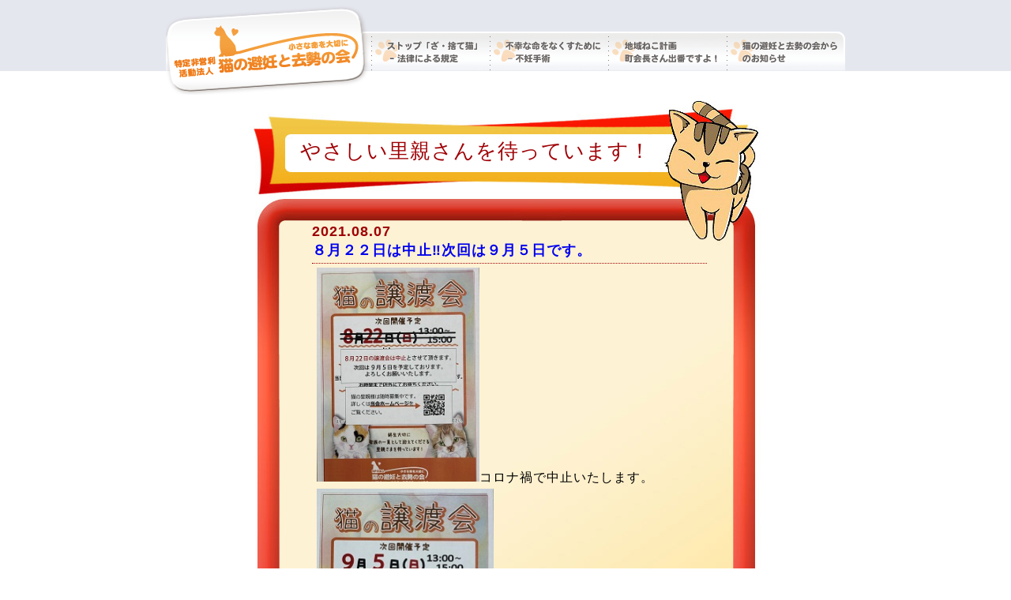

--- FILE ---
content_type: text/html; charset=UTF-8
request_url: http://cat-kanazawa.jp/category/topics
body_size: 16246
content:
<!DOCTYPE html PUBLIC "-//W3C//DTD XHTML 1.0 Transitional//EN" "http://www.w3.org/TR/xhtml1/DTD/xhtml1-transitional.dtd">
<html xmlns="http://www.w3.org/1999/xhtml">

<head profile="http://gmpg.org/xfn/11">
<meta http-equiv="Content-Type" content="text/html; charset=UTF-8" />

<title>猫の避妊と去勢の会からお知らせ   &raquo; 猫の避妊と去勢の会からのお知らせ</title>

<meta name="generator" content="WordPress 5.8.12" />

<link rel="stylesheet" type="text/css" href="http://www.cat-kanazawa.jp/print/css/preview.css" media="all" />
<link rel="stylesheet" type="text/css" href="http://www.cat-kanazawa.jp/print/css/print.css" media="print" />

<link rel="alternate" type="application/rss+xml" title="猫の避妊と去勢の会からお知らせ RSS Feed" href="http://cat-kanazawa.jp/feed" />
<link rel="pingback" href="http://cat-kanazawa.jp/info/xmlrpc.php" />


<meta name='robots' content='max-image-preview:large' />
<link rel='dns-prefetch' href='//s.w.org' />
<link rel="alternate" type="application/rss+xml" title="猫の避妊と去勢の会からお知らせ &raquo; 猫の避妊と去勢の会からのお知らせ カテゴリーのフィード" href="http://cat-kanazawa.jp/category/topics/feed" />
		<script type="text/javascript">
			window._wpemojiSettings = {"baseUrl":"https:\/\/s.w.org\/images\/core\/emoji\/13.1.0\/72x72\/","ext":".png","svgUrl":"https:\/\/s.w.org\/images\/core\/emoji\/13.1.0\/svg\/","svgExt":".svg","source":{"concatemoji":"http:\/\/cat-kanazawa.jp\/info\/wp-includes\/js\/wp-emoji-release.min.js?ver=5.8.12"}};
			!function(e,a,t){var n,r,o,i=a.createElement("canvas"),p=i.getContext&&i.getContext("2d");function s(e,t){var a=String.fromCharCode;p.clearRect(0,0,i.width,i.height),p.fillText(a.apply(this,e),0,0);e=i.toDataURL();return p.clearRect(0,0,i.width,i.height),p.fillText(a.apply(this,t),0,0),e===i.toDataURL()}function c(e){var t=a.createElement("script");t.src=e,t.defer=t.type="text/javascript",a.getElementsByTagName("head")[0].appendChild(t)}for(o=Array("flag","emoji"),t.supports={everything:!0,everythingExceptFlag:!0},r=0;r<o.length;r++)t.supports[o[r]]=function(e){if(!p||!p.fillText)return!1;switch(p.textBaseline="top",p.font="600 32px Arial",e){case"flag":return s([127987,65039,8205,9895,65039],[127987,65039,8203,9895,65039])?!1:!s([55356,56826,55356,56819],[55356,56826,8203,55356,56819])&&!s([55356,57332,56128,56423,56128,56418,56128,56421,56128,56430,56128,56423,56128,56447],[55356,57332,8203,56128,56423,8203,56128,56418,8203,56128,56421,8203,56128,56430,8203,56128,56423,8203,56128,56447]);case"emoji":return!s([10084,65039,8205,55357,56613],[10084,65039,8203,55357,56613])}return!1}(o[r]),t.supports.everything=t.supports.everything&&t.supports[o[r]],"flag"!==o[r]&&(t.supports.everythingExceptFlag=t.supports.everythingExceptFlag&&t.supports[o[r]]);t.supports.everythingExceptFlag=t.supports.everythingExceptFlag&&!t.supports.flag,t.DOMReady=!1,t.readyCallback=function(){t.DOMReady=!0},t.supports.everything||(n=function(){t.readyCallback()},a.addEventListener?(a.addEventListener("DOMContentLoaded",n,!1),e.addEventListener("load",n,!1)):(e.attachEvent("onload",n),a.attachEvent("onreadystatechange",function(){"complete"===a.readyState&&t.readyCallback()})),(n=t.source||{}).concatemoji?c(n.concatemoji):n.wpemoji&&n.twemoji&&(c(n.twemoji),c(n.wpemoji)))}(window,document,window._wpemojiSettings);
		</script>
		<style type="text/css">
img.wp-smiley,
img.emoji {
	display: inline !important;
	border: none !important;
	box-shadow: none !important;
	height: 1em !important;
	width: 1em !important;
	margin: 0 .07em !important;
	vertical-align: -0.1em !important;
	background: none !important;
	padding: 0 !important;
}
</style>
	<link rel='stylesheet' id='wp-block-library-css'  href='http://cat-kanazawa.jp/info/wp-includes/css/dist/block-library/style.min.css?ver=5.8.12' type='text/css' media='all' />
<link rel="https://api.w.org/" href="http://cat-kanazawa.jp/wp-json/" /><link rel="alternate" type="application/json" href="http://cat-kanazawa.jp/wp-json/wp/v2/categories/4" /><link rel="EditURI" type="application/rsd+xml" title="RSD" href="http://cat-kanazawa.jp/info/xmlrpc.php?rsd" />
<link rel="wlwmanifest" type="application/wlwmanifest+xml" href="http://cat-kanazawa.jp/info/wp-includes/wlwmanifest.xml" /> 
<meta name="generator" content="WordPress 5.8.12" />

</head>
<body id="content">
<!-- header -->

<div id="header">
	<div id="inner">
	<h1 class="logo"><a href="http://www.cat-kanazawa.jp/"><img src="http://www.cat-kanazawa.jp/images/space.gif" width="260" height="120" border="0" alt="猫の避妊と去勢の会" title="猫の避妊と去勢の会" /></a></h1>
	<ul>
	<li><a href="http://www.cat-kanazawa.jp/stop.html"><img src="http://www.cat-kanazawa.jp/images/navi/pg01_n.gif" width="150" height="50" border="0" alt="ストップ「ざ・捨て猫」 - 法律による規定" title="ストップ「ざ・捨て猫」 - 法律による規定" /></a></li>
	<li><a href="http://www.cat-kanazawa.jp/wecan.html"><img src="http://www.cat-kanazawa.jp/images/navi/pg02_n.gif" width="150" height="50" border="0" alt="不幸な命をなくすために - 不妊手術" title="不幸な命をなくすために - 不妊手術" /></a></li>
	<li><a href="http://www.cat-kanazawa.jp/plan.html"><img src="http://www.cat-kanazawa.jp/images/navi/pg03_n.gif" width="150" height="50" border="0" alt="地域ねこ計画 - 町会長さん出番ですよ！" title="地域ねこ計画 - 町会長さん出番ですよ！" /></a></li>
	<li><a href="http://www.cat-kanazawa.jp/info/topics/" target="_blank"><img src="http://www.cat-kanazawa.jp/images/navi/pg04_n.gif" width="150" height="50" border="0" alt="猫の避妊と去勢の会からのお知らせ" title="猫の避妊と去勢の会からのお知らせ" /></a></li>
	</ul>

	</div><!-- /inner -->
</div><!-- /header -->
<div id="allframe">

<!-- printbg -->
<div id="printbg">
<div>
<div id="topmsg">やさしい里親さんを待っています！</div>

	<div id="date">2021.08.07</div>
	<div id="title"><a href="http://cat-kanazawa.jp/blog/17746.html">８月２２日は中止‼次回は９月５日です。</a></div>

	<div id="message"><p><img class="alignnone  wp-image-17747" src="http://cat-kanazawa.jp/info/wp-content/uploads/2021/08/中止.jpg" alt="" width="206" height="271" />コロナ禍で中止いたします。</p><p><img class="alignnone  wp-image-17748" src="http://cat-kanazawa.jp/info/wp-content/uploads/2021/08/９月.jpg" alt="" width="224" height="298" /></p><p><span style="color: #ff0000;">９月５日はよろしくお願いいたします。</span></p><p>申し訳ございませんが、よろしくお願いいたします。</p><p></div>

	<!--div id="write">愛玩動物飼養管理士　桐畑 陽子</div-->

</div>
</div>

<div id="printbg">
<div>
<div id="topmsg">やさしい里親さんを待っています！</div>

	<div id="date">2021.03.03</div>
	<div id="title"><a href="http://cat-kanazawa.jp/blog/17735.html">猫の譲渡会を開催します！！</a></div>

	<div id="message"><p><img class="alignnone  wp-image-17736" src="http://cat-kanazawa.jp/info/wp-content/uploads/2021/03/譲渡会.jpg" alt="" width="304" height="405" /></p><p>日にち：３月１４日（日曜日）</p><p>場所：金沢市示野中町　ペットショップウイズ示野店</p><p>時間：午後１時～３時</p><p>受付：１２時～１２時４０分</p><p>※天候に恵まれれば、ウイズさん入口付近にて整理券を配布いたします。</p><p>※天候が悪ければ、店内譲渡会場前にて整理券を配布いたします。</p><p>※コロナ対策でよろしくお願いいたします。</p><p>当日は</p><p>男の子→『１０匹』　　女の子→『２匹』</p><p>みんなで『１２匹』の猫たちが参加予定です。</p><p>どうぞよろしくお願いいたします。</p><p>&nbsp;</p><p></div>

	<!--div id="write">愛玩動物飼養管理士　桐畑 陽子</div-->

</div>
</div>

<div id="printbg">
<div>
<div id="topmsg">やさしい里親さんを待っています！</div>

	<div id="date">2016.12.06</div>
	<div id="title"><a href="http://cat-kanazawa.jp/blog/15660.html">９月～１１月分の手術の報告です！！</a></div>

	<div id="message">
<p><a rel="attachment wp-att-15661" href="http://cat-kanazawa.jp/info/blog/15660.html/attachment/%e3%81%9f%e3%81%be%e3%81%95%e3%81%8f%e3%82%89%e7%b8%ae%e5%b0%8f-2"><img src="http://cat-kanazawa.jp/info/wp-content/uploads/2016/12/たまさくら縮小.jpg" title="たまさくら縮小" width="317" height="448" class="alignnone size-full wp-image-15661" /></a></p>
<h2>『玉桜基金』を使っての、</h2>
<h2>「飼い主のいない猫たち」の避妊去勢手術の報告です。</h2>
<h2><br />前回は、６月～８月分でしたので、</h2>
<h2><br /><br />今回は、９月～１１月分のご報告です。<br /><br /><br />９月　　　１０月　　　１１月　　　合計</h2>
<h2>１１　　　　３６　　　　４１　　　　８８匹　　「オス」</h2>
<h2>３９　　　　４８　　　　６３　　　１５０匹　　「メス」</h2>
<h2>５０　　　　８４　　　１０４匹　　２３８匹</h2>
<h2>妊娠＝無し。　　発情＝３匹。</h2>
<h2>本年・平成２８年１月～１１月の期間で</h2>
<h2>※「８５７匹」に手術を行わせて頂きました。</h2>
<h2>今年も残すところ、１ヶ月を切りました。</h2>
<h2>「９００匹」は超えるかも知れませんね。<br /><br /><br />ちなみに、昨年・平成２７年同月間は以下です。</h2>
<h2><br />９月　　　１０月　　　１１月　　　合計</h2>
<h2>２３　　　　４７　　　　２９　　　　９９匹　　「オス」</h2>
<h2>３６　　　　７２　　　　６７　　　１７５匹　　「メス」</h2>
<h2>５９　　　１１９　　　　９６　　　２７４匹</h2>
<h2>昨年・平成２７年１月～１１月の期間で</h2>
<h2>※「６４３匹」となっております。</h2>
<h2>金沢市民の皆さま、石川県民の皆さま、</h2>
<h2>そして、当会にご協力いただきました、</h2>
<h2>各動物病院さまに、御礼申し上げます。</h2>
<p>&nbsp;</p>

<p>&nbsp;</p>

<p>&nbsp;</p>

<p>&nbsp;</p>

<p>&nbsp;</p>

<p>&nbsp;</p>

<p></div>

	<!--div id="write">愛玩動物飼養管理士　桐畑 陽子</div-->

</div>
</div>

<div id="printbg">
<div>
<div id="topmsg">やさしい里親さんを待っています！</div>

	<div id="date">2016.06.17</div>
	<div id="title"><a href="http://cat-kanazawa.jp/blog/15086.html">猫の妊娠出産シーズンの統計です！！</a></div>

	<div id="message">
<h2><a rel="attachment wp-att-15087" href="http://cat-kanazawa.jp/info/blog/15086.html/attachment/%e2%91%a6%e9%80%9a%e5%b9%b4%e7%8e%89%e6%a1%9c%e5%9f%ba%e9%87%91%e3%83%91%e3%83%b3%e3%83%95%e7%b8%ae%e5%b0%8f%e7%89%88%e5%b9%b3%e6%88%90%ef%bc%92%ef%bc%96%e5%b9%b4%ef%bc%91%ef%bc%91%e6%9c%88-9"><img src="http://cat-kanazawa.jp/info/wp-content/uploads/2016/06/⑦通年玉桜基金パンフ縮小版平成２６年１１月.jpg" title="⑦通年玉桜基金パンフ縮小版平成２６年１１月" width="317" height="448" class="alignnone size-full wp-image-15087" /></a></h2>
<h2>集計が大変遅くなりました。</h2>
<h2>猫の発情・妊娠・出産シーズンは</h2>
<h2>「２月～５月」が大変多いですよ。</h2>
<p>&nbsp;</p>

<h2>今回の集計は「１月～５月」まで出してみました。<br /><br /> １月　　２月　　３月　　４月　　５月　　合計</h2>
<h2>１８　　６２　　３７　　２３　　２６　　１６６  　「オス」</h2>
<h2>０９　　７５　　５３　　 ４９　　４７　 ２３３　   「メス」</h2>
<h2><span style="color: #ff0000;"> ２７　１３７　　９０　　７２　　７３　　３９９　　「計」</span></h2>
<h2><br /><br /> １月　　２月　　３月　　４月　　５月　　合計</h2>
<h2>０　　　１３　　２３　　 ３０　　１５　　　８１　　「内妊娠」</h2>
<h2>０　　　０　　　　５　　　４　　１８　　　２７　　「出産後」</h2>
<h2><span style="color: #ff0000;"> ０　　　６１　　９８　　１３６　 ４９　　３４４　　「胎児数」</span></h2>
<h2><br /><br />上記の通り</h2>
<h2>「飼い主のいない猫」に避妊去勢手術を施した数です。<br /><br /><br />今年の五カ月間で</h2>
<h2><span style="color: #ff0000;">オス・メス計「３９９匹」を手術。<br /><br /></span><br />メス猫「２３３匹」内妊娠猫が「８１匹」</h2>
<h2>堕胎した子猫の数は</h2>
<h2><span style="color: #ff0000;">胎児数：「３４４胎」です。</span></h2>
<h2><span style="color: #ff0000;"><br />「妊娠猫一匹」に対し、</span></h2>
<h2><span style="color: #ff0000;">お腹には「４～５匹」の胎児がいたことになります。</span><br /><br /><br />猫の繁殖力の凄さを感じてしまいました。<br /><br /><br />皆さんは、この数字を見られて何を思われますか？<br /><br /></h2>
<h2>不幸に産まれ出る命を減らす為にも、<br /><br /><br />私たちが取り組んでおります</h2>
<h2>『地域猫』・『ＴＮＲ』に</h2>
<h2>ご賛同・ご理解を頂けますことを望んでおります。</h2>
<h2><br /><br /><br />「人と猫とが気持ちよく暮らすことができる社会」を</h2>
<h2>つくるためにも、</h2>
<h2>どうか、お力をお貸しください。<br /><br /><br /><br /><br /></h2>
<p>&nbsp;</p>

<p></div>

	<!--div id="write">愛玩動物飼養管理士　桐畑 陽子</div-->

</div>
</div>

<div id="printbg">
<div>
<div id="topmsg">やさしい里親さんを待っています！</div>

	<div id="date">2016.03.23</div>
	<div id="title"><a href="http://cat-kanazawa.jp/blog/14871.html">少しだけ書かせてくださいね！！</a></div>

	<div id="message">
<h2>３月１６日（水）石川県内のK市でのことです。</h2>
<h2>畑で「とらばさみ」挟まれて</h2>
<h2>動けない状態の猫が見つかり</h2>
<h2>保護、動物病院へ搬送されました。</h2>
<p><br /><br /><br /></p>
<h2>翌１７日（木）に私の方へ猫を保護された方から</h2>
<h2>お電話を頂き、状況を聞いてきました。<br /><br /></h2>
<h2>毛色：「黒白」</h2>
<h2>性別：「オス」</h2>
<h2>月齢：「一才前後」</h2>
<h2>怪我：左前脚肘下部分を挟まれたもよう<br /><a rel="attachment wp-att-14874" href="http://cat-kanazawa.jp/info/blog/14871.html/attachment/%e2%91%a0%e5%b9%b3%e6%88%90%ef%bc%92%ef%bc%98%e5%b9%b4%ef%bc%93%e6%9c%88%ef%bc%91%ef%bc%96%e6%97%a5"><img src="http://cat-kanazawa.jp/info/wp-content/uploads/2016/03/①平成２８年３月１６日.jpg" title="①平成２８年３月１６日" width="252" height="448" class="alignnone size-full wp-image-14874" /></a></h2>
<h2>（痛々しい写真ですみません。）<br /><br /><br /></h2>
<h2>「とらばさみ」に挟まれ、</h2>
<h2>１～２日程度の時間経過が見られたことにより、</h2>
<h2>怪我部分は壊死し、</h2>
<h2>肘下部分より切断となりました。<br /><a rel="attachment wp-att-14875" href="http://cat-kanazawa.jp/info/blog/14871.html/attachment/%e2%91%a3%e5%b9%b3%e6%88%90%ef%bc%92%ef%bc%98%e5%b9%b4%ef%bc%93%e6%9c%88%ef%bc%92%ef%bc%90%e6%97%a5"><img src="http://cat-kanazawa.jp/info/wp-content/uploads/2016/03/④平成２８年３月２０日.jpg" title="④平成２８年３月２０日" width="252" height="448" class="alignnone size-full wp-image-14875" /></a></h2>
<h2>病院の先生のお話しでは、</h2>
<h2>治療当日は貧血が気になり</h2>
<h2>一応血液検査をしてくださいました。<br /><a rel="attachment wp-att-14876" href="http://cat-kanazawa.jp/info/blog/14871.html/attachment/%e2%91%a5%e5%b9%b3%e6%88%90%ef%bc%92%ef%bc%98%e5%b9%b4%ef%bc%93%e6%9c%88%ef%bc%92%ef%bc%90%e6%97%a5"><img src="http://cat-kanazawa.jp/info/wp-content/uploads/2016/03/⑥平成２８年３月２０日.jpg" title="⑥平成２８年３月２０日" width="252" height="448" class="alignnone size-full wp-image-14876" /></a></h2>
<h2>エイズ・白血病は陰性だったので</h2>
<h2>安心いたしました。<br /><br /></h2>
<h2>でも、かなりの貧血なのですが、</h2>
<h2>内臓機能は悪くなく、<br /><br /></h2>
<h2>数日間食べていなかったことにより、</h2>
<h2>相当の栄養失調が疑われます。<br /><br /></h2>
<h2>病院では、a/d缶を与えて</h2>
<h2>傷の治療に当たってくださいました。<br /><br /></h2>
<h2>猫が嫌いだからと傷付ける事は『犯罪』です。<br /><br /><a rel="attachment wp-att-14879" href="http://cat-kanazawa.jp/info/blog/14871.html/attachment/img_0"><img src="http://cat-kanazawa.jp/info/wp-content/uploads/2016/03/img_0.jpg" title="img_0" width="480" height="679" class="alignnone size-full wp-image-14879" /></a></h2>
<h2>この様な事をするということは、</h2>
<h2>どのようなことなのか？</h2>
<h2>次にまとめさせて、ご報告いたしますね。<br /><br /></h2>
<p></div>

	<!--div id="write">愛玩動物飼養管理士　桐畑 陽子</div-->

</div>
</div>

<div id="printbg">
<div>
<div id="topmsg">やさしい里親さんを待っています！</div>

	<div id="date">2016.03.12</div>
	<div id="title"><a href="http://cat-kanazawa.jp/blog/14861.html">ホームページが可愛くなりました！！</a></div>

	<div id="message">
<h2>HPのトップ画面が可愛くなりましたよね！</h2>
<h2><br /><br /><span style="color: #ff0000;">「動画」</span>の方には</h2>
<h2>“フェイスブック”をされていない方の為に</h2>
<h2>私やスタッフたちが出来るだけ</h2>
<h2>更新していきますね。</h2>
<h2><a rel="attachment wp-att-14863" href="http://cat-kanazawa.jp/info/blog/14861.html/attachment/%e3%81%9f%e3%81%be%e3%81%95%e3%81%8f%e3%82%89-3"><img src="http://cat-kanazawa.jp/info/wp-content/uploads/2016/03/たまさくら.jpg" title="たまさくら" width="317" height="448" class="alignnone size-full wp-image-14863" /></a><br /><br />「玉桜基金」をクリックして頂きますと</h2>
<h2>裏面が「ネコよけ方法のいろいろ」</h2>
<h2>も一緒にプリントできるように致しました。</h2>
<h2><a rel="attachment wp-att-14864" href="http://cat-kanazawa.jp/info/blog/14861.html/attachment/%e3%81%ad%e3%81%93%e3%82%88%e3%81%91%e6%96%b9%e6%b3%95-%e3%81%82%e3%82%8c%e3%81%93%e3%82%8c-%e7%b8%ae%e5%b0%8f"><img src="http://cat-kanazawa.jp/info/wp-content/uploads/2016/03/ねこよけ方法-あれこれ-縮小.jpg" title="ねこよけ方法  あれこれ 縮小" width="317" height="448" class="alignnone size-full wp-image-14864" /></a><br /><br />またその横の「地域猫って知ってる？」を</h2>
<h2>クリックして頂きましたら、</h2>
<h2><a rel="attachment wp-att-14865" href="http://cat-kanazawa.jp/info/blog/14861.html/attachment/%e5%9c%b0%e5%9f%9f%e7%8c%ab2-2"><img src="http://cat-kanazawa.jp/info/wp-content/uploads/2016/03/地域猫2.jpg" title="地域猫2" width="221" height="317" class="alignnone size-full wp-image-14865" /></a><br /><br />私たちが作成しました「ガイドブック」</h2>
<h2>もプリントできますよ。</h2>
<h2><br /><br />どちらも皆さま方に大変、ご好評なので、</h2>
<h2>HPから何時でも取り出せるように致しました。</h2>
<h2></h2>
<h2>「ガイドブック」につきましては、</h2>
<h2>現本もございます。</h2>
<h2><br /><br />一度見てみたいとご希望であれば、</h2>
<h2>ご一報くださいね。</h2>
<h2><br /><br />今後ともどうか宜しくお願い申し上げます。</h2>
<p></div>

	<!--div id="write">愛玩動物飼養管理士　桐畑 陽子</div-->

</div>
</div>

<div id="printbg">
<div>
<div id="topmsg">やさしい里親さんを待っています！</div>

	<div id="date">2016.03.10</div>
	<div id="title"><a href="http://cat-kanazawa.jp/blog/14842.html">「玉桜基金」２月キャンペーンご報告！！</a></div>

	<div id="message">
<p><a rel="attachment wp-att-14843" href="http://cat-kanazawa.jp/info/blog/14842.html/attachment/%e2%91%a6%e9%80%9a%e5%b9%b4%e7%8e%89%e6%a1%9c%e5%9f%ba%e9%87%91%e3%83%91%e3%83%b3%e3%83%95%e7%b8%ae%e5%b0%8f%e7%89%88%e5%b9%b3%e6%88%90%ef%bc%92%ef%bc%96%e5%b9%b4%ef%bc%91%ef%bc%91%e6%9c%88-8"><img src="http://cat-kanazawa.jp/info/wp-content/uploads/2016/03/⑦通年玉桜基金パンフ縮小版平成２６年１１月.jpg" title="⑦通年玉桜基金パンフ縮小版平成２６年１１月" width="317" height="448" class="alignnone size-full wp-image-14843" /></a></p>
<h2>『玉桜基金』の助成金を使用して</h2>
<h2>「飼い主のいない猫」への手術が低料金で施せます。</h2>
<h2>更に「金沢市の助成金制度」も併用することができます。</h2>
<h2><br /><br />「２月のキャンペーン」結果です。</h2>
<h2><br /><br />金沢市以外　＋　金沢市内</h2>
<h2><span style="color: #000080;">オス　３２匹 ＋　　３０匹　＝　　６２匹</span></h2>
<h2><span style="color: #ff0000;">メス　３９匹  ＋　　３６匹　＝　　７５匹</span></h2>
<h2>合計　７１匹　＋　　６６匹　＝　１３７匹</h2>
<h2><span style="color: #ff0000;"><br />メス猫　７５匹　この内</span></h2>
<h2>↓</h2>
<h2>（妊娠猫×１３匹　⇒　胎児数　　６１胎）</h2>
<h2>一匹平均　「４．７匹」　出産したことになります。</h2>
<h2>“凄い繁殖力”ですね。<br /><br /></h2>
<h2>平成２３年から始まった避妊去勢手術の頭数は、</h2>
<h2>今回の２月分「１３７匹」を含めまして</h2>
<h2>合計 『２，１３２匹』 となりました。<br /><br /><br /><br />この世に産まれ出る事が叶わなかった</h2>
<h2>「子猫の命」には大変、心苦しく思うと同時に<br /><br /></h2>
<h2>産まれ出て「命のカウント」もされずに</h2>
<h2>また死に絶えていく子猫や</h2>
<h2>母猫たちの想いに報いるためにも、</h2>
<h2><br /><br />私たち「NPO法人猫の避妊と去勢の会」</h2>
<h2>にご相談ください。</h2>
<h2><a rel="attachment wp-att-14844" href="http://cat-kanazawa.jp/info/blog/14842.html/attachment/27092801-6"><img src="http://cat-kanazawa.jp/info/wp-content/uploads/2016/03/27092801.jpg" title="27092801" width="336" height="352" class="alignnone size-full wp-image-14844" /></a><br /><br />『猫を嫌われ者にするのも、地域』<br /><br />『猫と去存・共生できるのも、地域』</h2>
<h2><a rel="attachment wp-att-14845" href="http://cat-kanazawa.jp/info/blog/14842.html/attachment/2603271"><img src="http://cat-kanazawa.jp/info/wp-content/uploads/2016/03/2603271.jpg" title="2603271" width="448" height="336" class="alignnone size-full wp-image-14845" /></a></h2>
<h2>猫たちと気持ちよく</h2>
<h2>付き合えることができる「地域」を目指しましょうよ！</h2>
<h2><br /><br />皆さまのお力をお貸しください。</h2>
<h2>どうか宜しくお願いいたします。<br /><br /><br /><br /><br /><br /></h2>
<p>&nbsp;</p>

<p>&nbsp;</p>

<p></div>

	<!--div id="write">愛玩動物飼養管理士　桐畑 陽子</div-->

</div>
</div>

<div id="printbg">
<div>
<div id="topmsg">やさしい里親さんを待っています！</div>

	<div id="date">2013.10.11</div>
	<div id="title"><a href="http://cat-kanazawa.jp/topics/11718.html">「里親会」のお知らせと「キャンペーン」のお知らせ！</a></div>

	<div id="message">
<p><a rel="attachment wp-att-11719" href="http://cat-kanazawa.jp/info/topics/11718.html/attachment/2510084-2"><img src="http://cat-kanazawa.jp/info/wp-content/uploads/2013/10/25100841.jpg" title="2510084" width="239" height="264" class="alignnone size-full wp-image-11719" /></a></p>
<h2>１０月１３日（日）１３時３０分～金沢市木越にて</h2>
<h2>「保護猫」の『里親会』を開催！！</h2>
<h2>どのこも可愛い盛り・・・</h2>
<h2>少しおてんばさんや恥ずかしがり屋さん・・・</h2>
<h2>個性も色々です。</h2>
<p><a rel="attachment wp-att-11720" href="http://cat-kanazawa.jp/info/topics/11718.html/attachment/2510091-2"><img src="http://cat-kanazawa.jp/info/wp-content/uploads/2013/10/25100911.jpg" title="2510091" width="252" height="426" class="alignnone size-full wp-image-11720" /></a></p>
<h2>詳細はお電話にて受け付けております。</h2>
<h2>どうか宜しくお願いいたします。<br /><br /><br /></h2>
<h2>また、当会では『飼い主のいない猫対策事業』</h2>
<h2>の一環として、平成２５年１２月２５日まで</h2>
<h2>「玉桜基金キャンペーン」をしています。<br /><a rel="attachment wp-att-11725" href="http://cat-kanazawa.jp/info/topics/11718.html/attachment/20099-3"><img src="http://cat-kanazawa.jp/info/wp-content/uploads/2013/10/20099.jpg" title="2009,9" width="448" height="336" class="alignnone size-full wp-image-11725" /></a></h2>
<h2>野良猫さんに避妊去勢手術を希望される方は</h2>
<h2>動物病院限定とはなりますが、</h2>
<h2>当会に一度お電話をかけてみてくださいね！<br /><a rel="attachment wp-att-11726" href="http://cat-kanazawa.jp/info/topics/11718.html/attachment/200991-3"><img src="http://cat-kanazawa.jp/info/wp-content/uploads/2013/10/200991.jpg" title="2009,91" width="448" height="336" class="alignnone size-full wp-image-11726" /></a></h2>
<h2>処分される『命』を作らせないために</h2>
<h2>貴女の勇気ある行動を待ってます！<br /><br /><br /><br /><br /></h2>
<p></div>

	<!--div id="write">愛玩動物飼養管理士　桐畑 陽子</div-->

</div>
</div>

<div id="printbg">
<div>
<div id="topmsg">やさしい里親さんを待っています！</div>

	<div id="date">2013.06.24</div>
	<div id="title"><a href="http://cat-kanazawa.jp/topics/10566.html">再度のお願いです！！</a></div>

	<div id="message"><p class="MsoNormal"><strong style="mso-bidi-font-weight: normal;"><span style="font-size: 12.0pt; font-family: &amp;amp;amp; color: red;">再度のご案内で恐縮ですが、下記をどうかよろしくお願い申し上げます。 </span></strong><strong style="mso-bidi-font-weight: normal;"><span style="font-size: 12.0pt; color: red;" lang="EN-US"> </span></strong></p>
<p class="MsoNormal"><strong style="mso-bidi-font-weight: normal;"><span style="font-size: 12.0pt; font-family: &amp;amp;amp; color: red;">↓　　　↓</span></strong><strong style="mso-bidi-font-weight: normal;"><span style="font-size: 12.0pt; color: red;" lang="EN-US"> </span></strong></p>
<p class="MsoNormal"><strong style="mso-bidi-font-weight: normal;"><span style="font-size: 12.0pt;" lang="EN-US"> </span></strong></p>
<p class="MsoNormal"><strong style="mso-bidi-font-weight: normal;"><span style="font-size: 12.0pt; font-family: &amp;amp;amp;">実験動物を法規制のない闇の中から、法の光の元におく最初の一歩目の集会に、参加、拡散を！！</span></strong><strong style="mso-bidi-font-weight: normal;"><span style="font-size: 12.0pt;" lang="EN-US"> </span></strong></p>
<p class="MsoNormal"><strong style="mso-bidi-font-weight: normal;"><span style="font-size: 12.0pt;" lang="EN-US"> </span></strong></p>
<p class="MsoNormal"><strong style="mso-bidi-font-weight: normal;"><span style="font-size: 12.0pt; font-family: &amp;amp;amp;"> 「動物愛護法・登録制度の導入－実験動物の福祉の実現を求める。」院内集会（</span></strong><strong style="mso-bidi-font-weight: normal;"><span style="font-size: 12.0pt;" lang="EN-US">2013</span></strong><strong style="mso-bidi-font-weight: normal;"><span style="font-size: 12.0pt; font-family: &amp;amp;amp;">、</span></strong><strong style="mso-bidi-font-weight: normal;"><span style="font-size: 12.0pt;" lang="EN-US">6</span></strong><strong style="mso-bidi-font-weight: normal;"><span style="font-size: 12.0pt; font-family: &amp;amp;amp;">月</span></strong><strong style="mso-bidi-font-weight: normal;"><span style="font-size: 12.0pt;" lang="EN-US">.25</span></strong><strong style="mso-bidi-font-weight: normal;"><span style="font-size: 12.0pt; font-family: &amp;amp;amp;">日）</span></strong><strong style="mso-bidi-font-weight: normal;"><span style="font-size: 12.0pt;" lang="EN-US"> </span></strong></p>
<p class="MsoNormal"><strong style="mso-bidi-font-weight: normal;"><span style="font-size: 12.0pt;" lang="EN-US"> </span></strong><strong style="mso-bidi-font-weight: normal;"><span style="font-size: 12.0pt; font-family: &amp;amp;amp;">ＴＨＥペット法塾代表　弁護士植田勝博</span></strong><strong style="mso-bidi-font-weight: normal;"><span style="font-size: 12.0pt;" lang="EN-US"> </span></strong></p>
<p class="MsoNormal"><strong style="mso-bidi-font-weight: normal;"><span style="font-size: 12.0pt;" lang="EN-US"> </span></strong></p>
<p class="MsoNormal"><strong style="mso-bidi-font-weight: normal;"><span style="font-size: 12.0pt; font-family: &amp;amp;amp;"> 「動物愛護法改正・登録制ー実験動物の福祉」の、衆議院第一議員会館の大会議室は定員３００人のところ、現在、申込者が１００人を超えたところです</span></strong><strong style="mso-bidi-font-weight: normal;"> </strong></p>
<p class="MsoNormal"><strong style="mso-bidi-font-weight: normal;"><span style="font-size: 12.0pt; font-family: &amp;amp;amp;">。私達は、会場を一杯にしなければ、「実験動物の福祉」の法制化は到底実現できないと思っております。</span></strong><strong style="mso-bidi-font-weight: normal;"> </strong></p>
<p class="MsoNormal"><strong style="mso-bidi-font-weight: normal;"><span style="font-size: 12.0pt; font-family: &amp;amp;amp;"> 後、</span></strong><strong style="mso-bidi-font-weight: normal;"><span style="font-size: 12.0pt;" lang="EN-US">2</span></strong><strong style="mso-bidi-font-weight: normal;"><span style="font-size: 12.0pt; font-family: &amp;amp;amp;">日程度しかない状況です。「実験動物の福祉」のための登録制を実現するために、皆様のご参加が是非必要です。</span></strong><strong style="mso-bidi-font-weight: normal;"> </strong></p>
<p class="MsoNormal" style="text-indent: 10.0pt;"><strong style="mso-bidi-font-weight: normal;"><span style="font-size: 12.0pt; font-family: &amp;amp;amp;">ご自身で出席ができない方は、東京、関東地方の知り合いの方に頼んで頂きたいと思います。</span></strong><strong style="mso-bidi-font-weight: normal;"> </strong></p>
<p class="MsoNormal"><strong style="mso-bidi-font-weight: normal;"><span style="font-size: 12.0pt; font-family: &amp;amp;amp;"> 午後４時～７時までですので、夕方から出席できる方、通勤の帰りでも良いから、たとえ一人でも議員会館に立ち寄って欲しいとのお願いをして下さい。</span></strong><strong style="mso-bidi-font-weight: normal;"> </strong></p>
<p class="MsoNormal"><strong style="mso-bidi-font-weight: normal;"><span style="font-size: 12.0pt; font-family: &amp;amp;amp;"> 皆様方の力をもって、是非、法制定の実現に頑張って頂きたいと思います。</span></strong><strong style="mso-bidi-font-weight: normal;"> </strong></p>
<p class="MsoNormal"><strong style="mso-bidi-font-weight: normal;"><span style="font-size: 12.0pt; font-family: &amp;amp;amp;"> 宜しくお願い申し上げます。</span></strong><strong style="mso-bidi-font-weight: normal;"> </strong></p>
<p class="MsoNormal"><strong style="mso-bidi-font-weight: normal;"><span style="font-size: 12.0pt; font-family: &amp;amp;amp;"> 事前申込がなくてもご参加をお願いいたします。</span></strong><strong style="mso-bidi-font-weight: normal;"> </strong></p>
<p class="MsoNormal"><strong style="mso-bidi-font-weight: normal;"><span style="font-size: 12.0pt;" lang="EN-US"> </span></strong></p>
<p class="MsoNormal"><strong style="mso-bidi-font-weight: normal;"><span style="font-size: 12.0pt; font-family: &amp;amp;amp;">★開催日：平成２５年６月２５日（火）午後４時から７時</span></strong><strong style="mso-bidi-font-weight: normal;"><span style="font-size: 12.0pt;"> </span></strong><strong style="mso-bidi-font-weight: normal;"><span style="font-size: 12.0pt; font-family: &amp;amp;amp;"> </span></strong><strong style="mso-bidi-font-weight: normal;"> </strong></p>
<p class="MsoNormal"><strong style="mso-bidi-font-weight: normal;"><span style="font-size: 12.0pt; font-family: &amp;amp;amp;">★開催場所：衆議院第１議員会館大集会室</span></strong><strong style="mso-bidi-font-weight: normal;"><span style="font-size: 12.0pt;"> </span></strong><strong style="mso-bidi-font-weight: normal;"><span style="font-size: 12.0pt; font-family: &amp;amp;amp;"> </span></strong><strong style="mso-bidi-font-weight: normal;"> </strong></p>
<p class="MsoNormal"><strong style="mso-bidi-font-weight: normal;"><span style="font-size: 12.0pt; font-family: &amp;amp;amp;">★参加費：無料</span></strong><strong style="mso-bidi-font-weight: normal;"><span style="font-size: 12.0pt;"> </span></strong><strong style="mso-bidi-font-weight: normal;"><span style="font-size: 12.0pt; font-family: &amp;amp;amp;"> </span></strong><strong style="mso-bidi-font-weight: normal;"> </strong></p>
<p class="MsoNormal"><strong style="mso-bidi-font-weight: normal;"><span style="font-size: 12.0pt; font-family: &amp;amp;amp;">★お問い合わせ先＊坂本法律事務所　茨城県つくば市二の宮</span></strong><strong style="mso-bidi-font-weight: normal;"><span style="font-size: 12.0pt;" lang="EN-US">2-7-20-1</span></strong><strong style="mso-bidi-font-weight: normal;"><span style="font-size: 12.0pt; font-family: &amp;amp;amp;">階</span></strong><strong style="mso-bidi-font-weight: normal;"><span style="font-size: 12.0pt;"> </span></strong><strong style="mso-bidi-font-weight: normal;"><span style="font-size: 12.0pt; font-family: &amp;amp;amp;"> </span></strong><strong style="mso-bidi-font-weight: normal;"><span style="font-size: 12.0pt;"> </span></strong></p>
<p class="MsoNormal"><strong style="mso-bidi-font-weight: normal;"><span style="font-size: 12.0pt; font-family: &amp;amp;amp;"> </span></strong><strong style="mso-bidi-font-weight: normal;"><span style="font-size: 12.0pt;" lang="EN-US">E-mail:fwin5675@nifty.com</span></strong><strong style="mso-bidi-font-weight: normal;"><span style="font-size: 12.0pt; font-family: &amp;amp;amp;">，</span></strong><strong style="mso-bidi-font-weight: normal;"><span style="font-size: 12.0pt;" lang="EN-US">FAX 029-851-5586</span></strong><strong style="mso-bidi-font-weight: normal;"><span style="font-size: 12.0pt; font-family: &amp;amp;amp;">，</span></strong><strong style="mso-bidi-font-weight: normal;"><span style="font-size: 12.0pt;" lang="EN-US">TEL 029-851-5580</span></strong><strong style="mso-bidi-font-weight: normal;"><span style="font-size: 12.0pt; font-family: &amp;amp;amp;"> </span></strong><strong style="mso-bidi-font-weight: normal;"><span style="font-size: 12.0pt;"> </span></strong></p>
<p class="MsoNormal"><strong style="mso-bidi-font-weight: normal;"><span style="font-size: 12.0pt; font-family: &amp;amp;amp;">★受付　午後３時半から</span></strong><strong style="mso-bidi-font-weight: normal;"> </strong></p>
<p class="MsoNormal"><strong style="mso-bidi-font-weight: normal;"><span style="font-size: 12.0pt; font-family: &amp;amp;amp;"> 交流会　午後４～７時</span></strong><strong style="mso-bidi-font-weight: normal;"><span style="font-size: 12.0pt;"> </span></strong><strong style="mso-bidi-font-weight: normal;"><span style="font-size: 12.0pt; font-family: &amp;amp;amp;">★詳しくは</span></strong><span lang="EN-US"><a href="http://thepetlaw.web.fc2.com/"><strong style="mso-bidi-font-weight: normal;"><span style="font-size: 12.0pt;">http://thepetlaw.web.fc2.com/</span></strong></a></span><strong style="mso-bidi-font-weight: normal;"><span style="font-size: 12.0pt;" lang="EN-US"> </span></strong></p>
<p class="MsoNormal"></p>
<p class="MsoNormal"></p>
<p class="MsoNormal"></p>
<p class="MsoNormal"></p>
<p class="MsoNormal"><strong style="mso-bidi-font-weight: normal;"><span style="font-size: 12.0pt; font-family: &amp;amp;amp;"> </span></strong><strong style="mso-bidi-font-weight: normal;"> </strong></p>
<p>&nbsp;</p>

<p></div>

	<!--div id="write">愛玩動物飼養管理士　桐畑 陽子</div-->

</div>
</div>

<div id="printbg">
<div>
<div id="topmsg">やさしい里親さんを待っています！</div>

	<div id="date">2013.06.10</div>
	<div id="title"><a href="http://cat-kanazawa.jp/topics/10441.html">日にちがありません！拡散お願いいたします！</a></div>

	<div id="message">
<p><!--[if gte mso 9]><xml> <o:OfficeDocumentSettings> <o:AllowPNG /> </o:OfficeDocumentSettings> </xml><![endif]--></p>
<p><!--[if gte mso 9]><xml> <w:WordDocument> <w:View>Normal</w:View> <w:Zoom>0</w:Zoom> <w:TrackMoves /> <w:TrackFormatting /> <w:PunctuationKerning /> <w:DisplayHorizontalDrawingGridEvery>0</w:DisplayHorizontalDrawingGridEvery> <w:DisplayVerticalDrawingGridEvery>2</w:DisplayVerticalDrawingGridEvery> <w:ValidateAgainstSchemas /> <w:SaveIfXMLInvalid>false</w:SaveIfXMLInvalid> <w:IgnoreMixedContent>false</w:IgnoreMixedContent> <w:AlwaysShowPlaceholderText>false</w:AlwaysShowPlaceholderText> <w:DoNotPromoteQF /> <w:LidThemeOther>EN-US</w:LidThemeOther> <w:LidThemeAsian>JA</w:LidThemeAsian> <w:LidThemeComplexScript>X-NONE</w:LidThemeComplexScript> <w:Compatibility> <w:SpaceForUL /> <w:BalanceSingleByteDoubleByteWidth /> <w:DoNotLeaveBackslashAlone /> <w:ULTrailSpace /> <w:DoNotExpandShiftReturn /> <w:AdjustLineHeightInTable /> <w:BreakWrappedTables /> <w:SnapToGridInCell /> <w:WrapTextWithPunct /> <w:UseAsianBreakRules /> <w:DontGrowAutofit /> <w:SplitPgBreakAndParaMark /> <w:EnableOpenTypeKerning /> <w:DontFlipMirrorIndents /> <w:OverrideTableStyleHps /> <w:UseFELayout /> </w:Compatibility> <m:mathPr> <m:mathFont m:val="Cambria Math" /> <m:brkBin m:val="before" /> <m:brkBinSub m:val="&#45;-" /> <m:smallFrac m:val="off" /> <m:dispDef /> <m:lMargin m:val="0" /> <m:rMargin m:val="0" /> <m:defJc m:val="centerGroup" /> <m:wrapIndent m:val="1440" /> <m:intLim m:val="subSup" /> <m:naryLim m:val="undOvr" /> </m:mathPr></w:WordDocument> </xml><![endif]--><!--[if gte mso 9]><xml> <w:LatentStyles DefLockedState="false" DefUnhideWhenUsed="true"   DefSemiHidden="true" DefQFormat="false" DefPriority="99"   LatentStyleCount="267"> <w:LsdException Locked="false" Priority="0" SemiHidden="false"    UnhideWhenUsed="false" QFormat="true" Name="Normal" /> <w:LsdException Locked="false" Priority="9" SemiHidden="false"    UnhideWhenUsed="false" QFormat="true" Name="heading 1" /> <w:LsdException Locked="false" Priority="9" QFormat="true" Name="heading 2" /> <w:LsdException Locked="false" Priority="9" QFormat="true" Name="heading 3" /> <w:LsdException Locked="false" Priority="9" QFormat="true" Name="heading 4" /> <w:LsdException Locked="false" Priority="9" QFormat="true" Name="heading 5" /> <w:LsdException Locked="false" Priority="9" QFormat="true" Name="heading 6" /> <w:LsdException Locked="false" Priority="9" QFormat="true" Name="heading 7" /> <w:LsdException Locked="false" Priority="9" QFormat="true" Name="heading 8" /> <w:LsdException Locked="false" Priority="9" QFormat="true" Name="heading 9" /> <w:LsdException Locked="false" Priority="39" Name="toc 1" /> <w:LsdException Locked="false" Priority="39" Name="toc 2" /> <w:LsdException Locked="false" Priority="39" Name="toc 3" /> <w:LsdException Locked="false" Priority="39" Name="toc 4" /> <w:LsdException Locked="false" Priority="39" Name="toc 5" /> <w:LsdException Locked="false" Priority="39" Name="toc 6" /> <w:LsdException Locked="false" Priority="39" Name="toc 7" /> <w:LsdException Locked="false" Priority="39" Name="toc 8" /> <w:LsdException Locked="false" Priority="39" Name="toc 9" /> <w:LsdException Locked="false" Priority="35" QFormat="true" Name="caption" /> <w:LsdException Locked="false" Priority="10" SemiHidden="false"    UnhideWhenUsed="false" QFormat="true" Name="Title" /> <w:LsdException Locked="false" Priority="1" Name="Default Paragraph Font" /> <w:LsdException Locked="false" Priority="11" SemiHidden="false"    UnhideWhenUsed="false" QFormat="true" Name="Subtitle" /> <w:LsdException Locked="false" Priority="22" SemiHidden="false"    UnhideWhenUsed="false" QFormat="true" Name="Strong" /> <w:LsdException Locked="false" Priority="20" SemiHidden="false"    UnhideWhenUsed="false" QFormat="true" Name="Emphasis" /> <w:LsdException Locked="false" Priority="59" SemiHidden="false"    UnhideWhenUsed="false" Name="Table Grid" /> <w:LsdException Locked="false" UnhideWhenUsed="false" Name="Placeholder Text" /> <w:LsdException Locked="false" Priority="1" SemiHidden="false"    UnhideWhenUsed="false" QFormat="true" Name="No Spacing" /> <w:LsdException Locked="false" Priority="60" SemiHidden="false"    UnhideWhenUsed="false" Name="Light Shading" /> <w:LsdException Locked="false" Priority="61" SemiHidden="false"    UnhideWhenUsed="false" Name="Light List" /> <w:LsdException Locked="false" Priority="62" SemiHidden="false"    UnhideWhenUsed="false" Name="Light Grid" /> <w:LsdException Locked="false" Priority="63" SemiHidden="false"    UnhideWhenUsed="false" Name="Medium Shading 1" /> <w:LsdException Locked="false" Priority="64" SemiHidden="false"    UnhideWhenUsed="false" Name="Medium Shading 2" /> <w:LsdException Locked="false" Priority="65" SemiHidden="false"    UnhideWhenUsed="false" Name="Medium List 1" /> <w:LsdException Locked="false" Priority="66" SemiHidden="false"    UnhideWhenUsed="false" Name="Medium List 2" /> <w:LsdException Locked="false" Priority="67" SemiHidden="false"    UnhideWhenUsed="false" Name="Medium Grid 1" /> <w:LsdException Locked="false" Priority="68" SemiHidden="false"    UnhideWhenUsed="false" Name="Medium Grid 2" /> <w:LsdException Locked="false" Priority="69" SemiHidden="false"    UnhideWhenUsed="false" Name="Medium Grid 3" /> <w:LsdException Locked="false" Priority="70" SemiHidden="false"    UnhideWhenUsed="false" Name="Dark List" /> <w:LsdException Locked="false" Priority="71" SemiHidden="false"    UnhideWhenUsed="false" Name="Colorful Shading" /> <w:LsdException Locked="false" Priority="72" SemiHidden="false"    UnhideWhenUsed="false" Name="Colorful List" /> <w:LsdException Locked="false" Priority="73" SemiHidden="false"    UnhideWhenUsed="false" Name="Colorful Grid" /> <w:LsdException Locked="false" Priority="60" SemiHidden="false"    UnhideWhenUsed="false" Name="Light Shading Accent 1" /> <w:LsdException Locked="false" Priority="61" SemiHidden="false"    UnhideWhenUsed="false" Name="Light List Accent 1" /> <w:LsdException Locked="false" Priority="62" SemiHidden="false"    UnhideWhenUsed="false" Name="Light Grid Accent 1" /> <w:LsdException Locked="false" Priority="63" SemiHidden="false"    UnhideWhenUsed="false" Name="Medium Shading 1 Accent 1" /> <w:LsdException Locked="false" Priority="64" SemiHidden="false"    UnhideWhenUsed="false" Name="Medium Shading 2 Accent 1" /> <w:LsdException Locked="false" Priority="65" SemiHidden="false"    UnhideWhenUsed="false" Name="Medium List 1 Accent 1" /> <w:LsdException Locked="false" UnhideWhenUsed="false" Name="Revision" /> <w:LsdException Locked="false" Priority="34" SemiHidden="false"    UnhideWhenUsed="false" QFormat="true" Name="List Paragraph" /> <w:LsdException Locked="false" Priority="29" SemiHidden="false"    UnhideWhenUsed="false" QFormat="true" Name="Quote" /> <w:LsdException Locked="false" Priority="30" SemiHidden="false"    UnhideWhenUsed="false" QFormat="true" Name="Intense Quote" /> <w:LsdException Locked="false" Priority="66" SemiHidden="false"    UnhideWhenUsed="false" Name="Medium List 2 Accent 1" /> <w:LsdException Locked="false" Priority="67" SemiHidden="false"    UnhideWhenUsed="false" Name="Medium Grid 1 Accent 1" /> <w:LsdException Locked="false" Priority="68" SemiHidden="false"    UnhideWhenUsed="false" Name="Medium Grid 2 Accent 1" /> <w:LsdException Locked="false" Priority="69" SemiHidden="false"    UnhideWhenUsed="false" Name="Medium Grid 3 Accent 1" /> <w:LsdException Locked="false" Priority="70" SemiHidden="false"    UnhideWhenUsed="false" Name="Dark List Accent 1" /> <w:LsdException Locked="false" Priority="71" SemiHidden="false"    UnhideWhenUsed="false" Name="Colorful Shading Accent 1" /> <w:LsdException Locked="false" Priority="72" SemiHidden="false"    UnhideWhenUsed="false" Name="Colorful List Accent 1" /> <w:LsdException Locked="false" Priority="73" SemiHidden="false"    UnhideWhenUsed="false" Name="Colorful Grid Accent 1" /> <w:LsdException Locked="false" Priority="60" SemiHidden="false"    UnhideWhenUsed="false" Name="Light Shading Accent 2" /> <w:LsdException Locked="false" Priority="61" SemiHidden="false"    UnhideWhenUsed="false" Name="Light List Accent 2" /> <w:LsdException Locked="false" Priority="62" SemiHidden="false"    UnhideWhenUsed="false" Name="Light Grid Accent 2" /> <w:LsdException Locked="false" Priority="63" SemiHidden="false"    UnhideWhenUsed="false" Name="Medium Shading 1 Accent 2" /> <w:LsdException Locked="false" Priority="64" SemiHidden="false"    UnhideWhenUsed="false" Name="Medium Shading 2 Accent 2" /> <w:LsdException Locked="false" Priority="65" SemiHidden="false"    UnhideWhenUsed="false" Name="Medium List 1 Accent 2" /> <w:LsdException Locked="false" Priority="66" SemiHidden="false"    UnhideWhenUsed="false" Name="Medium List 2 Accent 2" /> <w:LsdException Locked="false" Priority="67" SemiHidden="false"    UnhideWhenUsed="false" Name="Medium Grid 1 Accent 2" /> <w:LsdException Locked="false" Priority="68" SemiHidden="false"    UnhideWhenUsed="false" Name="Medium Grid 2 Accent 2" /> <w:LsdException Locked="false" Priority="69" SemiHidden="false"    UnhideWhenUsed="false" Name="Medium Grid 3 Accent 2" /> <w:LsdException Locked="false" Priority="70" SemiHidden="false"    UnhideWhenUsed="false" Name="Dark List Accent 2" /> <w:LsdException Locked="false" Priority="71" SemiHidden="false"    UnhideWhenUsed="false" Name="Colorful Shading Accent 2" /> <w:LsdException Locked="false" Priority="72" SemiHidden="false"    UnhideWhenUsed="false" Name="Colorful List Accent 2" /> <w:LsdException Locked="false" Priority="73" SemiHidden="false"    UnhideWhenUsed="false" Name="Colorful Grid Accent 2" /> <w:LsdException Locked="false" Priority="60" SemiHidden="false"    UnhideWhenUsed="false" Name="Light Shading Accent 3" /> <w:LsdException Locked="false" Priority="61" SemiHidden="false"    UnhideWhenUsed="false" Name="Light List Accent 3" /> <w:LsdException Locked="false" Priority="62" SemiHidden="false"    UnhideWhenUsed="false" Name="Light Grid Accent 3" /> <w:LsdException Locked="false" Priority="63" SemiHidden="false"    UnhideWhenUsed="false" Name="Medium Shading 1 Accent 3" /> <w:LsdException Locked="false" Priority="64" SemiHidden="false"    UnhideWhenUsed="false" Name="Medium Shading 2 Accent 3" /> <w:LsdException Locked="false" Priority="65" SemiHidden="false"    UnhideWhenUsed="false" Name="Medium List 1 Accent 3" /> <w:LsdException Locked="false" Priority="66" SemiHidden="false"    UnhideWhenUsed="false" Name="Medium List 2 Accent 3" /> <w:LsdException Locked="false" Priority="67" SemiHidden="false"    UnhideWhenUsed="false" Name="Medium Grid 1 Accent 3" /> <w:LsdException Locked="false" Priority="68" SemiHidden="false"    UnhideWhenUsed="false" Name="Medium Grid 2 Accent 3" /> <w:LsdException Locked="false" Priority="69" SemiHidden="false"    UnhideWhenUsed="false" Name="Medium Grid 3 Accent 3" /> <w:LsdException Locked="false" Priority="70" SemiHidden="false"    UnhideWhenUsed="false" Name="Dark List Accent 3" /> <w:LsdException Locked="false" Priority="71" SemiHidden="false"    UnhideWhenUsed="false" Name="Colorful Shading Accent 3" /> <w:LsdException Locked="false" Priority="72" SemiHidden="false"    UnhideWhenUsed="false" Name="Colorful List Accent 3" /> <w:LsdException Locked="false" Priority="73" SemiHidden="false"    UnhideWhenUsed="false" Name="Colorful Grid Accent 3" /> <w:LsdException Locked="false" Priority="60" SemiHidden="false"    UnhideWhenUsed="false" Name="Light Shading Accent 4" /> <w:LsdException Locked="false" Priority="61" SemiHidden="false"    UnhideWhenUsed="false" Name="Light List Accent 4" /> <w:LsdException Locked="false" Priority="62" SemiHidden="false"    UnhideWhenUsed="false" Name="Light Grid Accent 4" /> <w:LsdException Locked="false" Priority="63" SemiHidden="false"    UnhideWhenUsed="false" Name="Medium Shading 1 Accent 4" /> <w:LsdException Locked="false" Priority="64" SemiHidden="false"    UnhideWhenUsed="false" Name="Medium Shading 2 Accent 4" /> <w:LsdException Locked="false" Priority="65" SemiHidden="false"    UnhideWhenUsed="false" Name="Medium List 1 Accent 4" /> <w:LsdException Locked="false" Priority="66" SemiHidden="false"    UnhideWhenUsed="false" Name="Medium List 2 Accent 4" /> <w:LsdException Locked="false" Priority="67" SemiHidden="false"    UnhideWhenUsed="false" Name="Medium Grid 1 Accent 4" /> <w:LsdException Locked="false" Priority="68" SemiHidden="false"    UnhideWhenUsed="false" Name="Medium Grid 2 Accent 4" /> <w:LsdException Locked="false" Priority="69" SemiHidden="false"    UnhideWhenUsed="false" Name="Medium Grid 3 Accent 4" /> <w:LsdException Locked="false" Priority="70" SemiHidden="false"    UnhideWhenUsed="false" Name="Dark List Accent 4" /> <w:LsdException Locked="false" Priority="71" SemiHidden="false"    UnhideWhenUsed="false" Name="Colorful Shading Accent 4" /> <w:LsdException Locked="false" Priority="72" SemiHidden="false"    UnhideWhenUsed="false" Name="Colorful List Accent 4" /> <w:LsdException Locked="false" Priority="73" SemiHidden="false"    UnhideWhenUsed="false" Name="Colorful Grid Accent 4" /> <w:LsdException Locked="false" Priority="60" SemiHidden="false"    UnhideWhenUsed="false" Name="Light Shading Accent 5" /> <w:LsdException Locked="false" Priority="61" SemiHidden="false"    UnhideWhenUsed="false" Name="Light List Accent 5" /> <w:LsdException Locked="false" Priority="62" SemiHidden="false"    UnhideWhenUsed="false" Name="Light Grid Accent 5" /> <w:LsdException Locked="false" Priority="63" SemiHidden="false"    UnhideWhenUsed="false" Name="Medium Shading 1 Accent 5" /> <w:LsdException Locked="false" Priority="64" SemiHidden="false"    UnhideWhenUsed="false" Name="Medium Shading 2 Accent 5" /> <w:LsdException Locked="false" Priority="65" SemiHidden="false"    UnhideWhenUsed="false" Name="Medium List 1 Accent 5" /> <w:LsdException Locked="false" Priority="66" SemiHidden="false"    UnhideWhenUsed="false" Name="Medium List 2 Accent 5" /> <w:LsdException Locked="false" Priority="67" SemiHidden="false"    UnhideWhenUsed="false" Name="Medium Grid 1 Accent 5" /> <w:LsdException Locked="false" Priority="68" SemiHidden="false"    UnhideWhenUsed="false" Name="Medium Grid 2 Accent 5" /> <w:LsdException Locked="false" Priority="69" SemiHidden="false"    UnhideWhenUsed="false" Name="Medium Grid 3 Accent 5" /> <w:LsdException Locked="false" Priority="70" SemiHidden="false"    UnhideWhenUsed="false" Name="Dark List Accent 5" /> <w:LsdException Locked="false" Priority="71" SemiHidden="false"    UnhideWhenUsed="false" Name="Colorful Shading Accent 5" /> <w:LsdException Locked="false" Priority="72" SemiHidden="false"    UnhideWhenUsed="false" Name="Colorful List Accent 5" /> <w:LsdException Locked="false" Priority="73" SemiHidden="false"    UnhideWhenUsed="false" Name="Colorful Grid Accent 5" /> <w:LsdException Locked="false" Priority="60" SemiHidden="false"    UnhideWhenUsed="false" Name="Light Shading Accent 6" /> <w:LsdException Locked="false" Priority="61" SemiHidden="false"    UnhideWhenUsed="false" Name="Light List Accent 6" /> <w:LsdException Locked="false" Priority="62" SemiHidden="false"    UnhideWhenUsed="false" Name="Light Grid Accent 6" /> <w:LsdException Locked="false" Priority="63" SemiHidden="false"    UnhideWhenUsed="false" Name="Medium Shading 1 Accent 6" /> <w:LsdException Locked="false" Priority="64" SemiHidden="false"    UnhideWhenUsed="false" Name="Medium Shading 2 Accent 6" /> <w:LsdException Locked="false" Priority="65" SemiHidden="false"    UnhideWhenUsed="false" Name="Medium List 1 Accent 6" /> <w:LsdException Locked="false" Priority="66" SemiHidden="false"    UnhideWhenUsed="false" Name="Medium List 2 Accent 6" /> <w:LsdException Locked="false" Priority="67" SemiHidden="false"    UnhideWhenUsed="false" Name="Medium Grid 1 Accent 6" /> <w:LsdException Locked="false" Priority="68" SemiHidden="false"    UnhideWhenUsed="false" Name="Medium Grid 2 Accent 6" /> <w:LsdException Locked="false" Priority="69" SemiHidden="false"    UnhideWhenUsed="false" Name="Medium Grid 3 Accent 6" /> <w:LsdException Locked="false" Priority="70" SemiHidden="false"    UnhideWhenUsed="false" Name="Dark List Accent 6" /> <w:LsdException Locked="false" Priority="71" SemiHidden="false"    UnhideWhenUsed="false" Name="Colorful Shading Accent 6" /> <w:LsdException Locked="false" Priority="72" SemiHidden="false"    UnhideWhenUsed="false" Name="Colorful List Accent 6" /> <w:LsdException Locked="false" Priority="73" SemiHidden="false"    UnhideWhenUsed="false" Name="Colorful Grid Accent 6" /> <w:LsdException Locked="false" Priority="19" SemiHidden="false"    UnhideWhenUsed="false" QFormat="true" Name="Subtle Emphasis" /> <w:LsdException Locked="false" Priority="21" SemiHidden="false"    UnhideWhenUsed="false" QFormat="true" Name="Intense Emphasis" /> <w:LsdException Locked="false" Priority="31" SemiHidden="false"    UnhideWhenUsed="false" QFormat="true" Name="Subtle Reference" /> <w:LsdException Locked="false" Priority="32" SemiHidden="false"    UnhideWhenUsed="false" QFormat="true" Name="Intense Reference" /> <w:LsdException Locked="false" Priority="33" SemiHidden="false"    UnhideWhenUsed="false" QFormat="true" Name="Book Title" /> <w:LsdException Locked="false" Priority="37" Name="Bibliography" /> <w:LsdException Locked="false" Priority="39" QFormat="true" Name="TOC Heading" /> </w:LatentStyles> </xml><![endif]--><!--[if gte mso 10]> <style>
 /* Style Definitions */
 table.MsoNormalTable
	{mso-style-name:標準の表;
	mso-tstyle-rowband-size:0;
	mso-tstyle-colband-size:0;
	mso-style-noshow:yes;
	mso-style-priority:99;
	mso-style-parent:"";
	mso-padding-alt:0mm 5.4pt 0mm 5.4pt;
	mso-para-margin:0mm;
	mso-para-margin-bottom:.0001pt;
	mso-pagination:widow-orphan;
	font-size:10.5pt;
	mso-bidi-font-size:11.0pt;
	font-family:"Century","serif";
	mso-ascii-font-family:Century;
	mso-ascii-theme-font:minor-latin;
	mso-hansi-font-family:Century;
	mso-hansi-theme-font:minor-latin;
	mso-font-kerning:1.0pt;}
</style> <![endif]-->
<p class="MsoNormal"><strong style="mso-bidi-font-weight: normal;"><span style="font-size: 11.0pt; font-family: &quot;ＭＳ 明朝&quot;,&quot;serif&quot;; mso-ascii-font-family: Century; mso-ascii-theme-font: minor-latin; mso-fareast-font-family: &quot;ＭＳ 明朝&quot;; mso-fareast-theme-font: minor-fareast; mso-hansi-font-family: Century; mso-hansi-theme-font: minor-latin;">動</span></strong><strong style="mso-bidi-font-weight: normal;"><span style="font-size: 11.0pt;"> </span></strong><strong style="mso-bidi-font-weight: normal;"><span style="font-size: 11.0pt; font-family: &quot;ＭＳ 明朝&quot;,&quot;serif&quot;; mso-ascii-font-family: Century; mso-ascii-theme-font: minor-latin; mso-fareast-font-family: &quot;ＭＳ 明朝&quot;; mso-fareast-theme-font: minor-fareast; mso-hansi-font-family: Century; mso-hansi-theme-font: minor-latin;">物</span></strong><strong style="mso-bidi-font-weight: normal;"><span style="font-size: 11.0pt;"> </span></strong><strong style="mso-bidi-font-weight: normal;"><span style="font-size: 11.0pt; font-family: &quot;ＭＳ 明朝&quot;,&quot;serif&quot;; mso-ascii-font-family: Century; mso-ascii-theme-font: minor-latin; mso-fareast-font-family: &quot;ＭＳ 明朝&quot;; mso-fareast-theme-font: minor-fareast; mso-hansi-font-family: Century; mso-hansi-theme-font: minor-latin;">愛</span></strong><strong style="mso-bidi-font-weight: normal;"><span style="font-size: 11.0pt;"> </span></strong><strong style="mso-bidi-font-weight: normal;"><span style="font-size: 11.0pt; font-family: &quot;ＭＳ 明朝&quot;,&quot;serif&quot;; mso-ascii-font-family: Century; mso-ascii-theme-font: minor-latin; mso-fareast-font-family: &quot;ＭＳ 明朝&quot;; mso-fareast-theme-font: minor-fareast; mso-hansi-font-family: Century; mso-hansi-theme-font: minor-latin;">護</span></strong><strong style="mso-bidi-font-weight: normal;"><span style="font-size: 11.0pt;"> </span></strong><strong style="mso-bidi-font-weight: normal;"><span style="font-size: 11.0pt; font-family: &quot;ＭＳ 明朝&quot;,&quot;serif&quot;; mso-ascii-font-family: Century; mso-ascii-theme-font: minor-latin; mso-fareast-font-family: &quot;ＭＳ 明朝&quot;; mso-fareast-theme-font: minor-fareast; mso-hansi-font-family: Century; mso-hansi-theme-font: minor-latin;">法</span></strong><strong style="mso-bidi-font-weight: normal;"><span style="font-size: 11.0pt;"> </span></strong><strong style="mso-bidi-font-weight: normal;"><span style="font-size: 11.0pt; font-family: &quot;ＭＳ 明朝&quot;,&quot;serif&quot;; mso-ascii-font-family: Century; mso-ascii-theme-font: minor-latin; mso-fareast-font-family: &quot;ＭＳ 明朝&quot;; mso-fareast-theme-font: minor-fareast; mso-hansi-font-family: Century; mso-hansi-theme-font: minor-latin;">改</span></strong><strong style="mso-bidi-font-weight: normal;"><span style="font-size: 11.0pt;"> </span></strong><strong style="mso-bidi-font-weight: normal;"><span style="font-size: 11.0pt; font-family: &quot;ＭＳ 明朝&quot;,&quot;serif&quot;; mso-ascii-font-family: Century; mso-ascii-theme-font: minor-latin; mso-fareast-font-family: &quot;ＭＳ 明朝&quot;; mso-fareast-theme-font: minor-fareast; mso-hansi-font-family: Century; mso-hansi-theme-font: minor-latin;">正</span></strong><strong style="mso-bidi-font-weight: normal;"><span style="font-size: 11.0pt;"> </span></strong><strong style="mso-bidi-font-weight: normal;"><span style="font-size: 11.0pt; font-family: &quot;ＭＳ 明朝&quot;,&quot;serif&quot;; mso-ascii-font-family: Century; mso-ascii-theme-font: minor-latin; mso-fareast-font-family: &quot;ＭＳ 明朝&quot;; mso-fareast-theme-font: minor-fareast; mso-hansi-font-family: Century; mso-hansi-theme-font: minor-latin;">交</span></strong><strong style="mso-bidi-font-weight: normal;"><span style="font-size: 11.0pt;"> </span></strong><strong style="mso-bidi-font-weight: normal;"><span style="font-size: 11.0pt; font-family: &quot;ＭＳ 明朝&quot;,&quot;serif&quot;; mso-ascii-font-family: Century; mso-ascii-theme-font: minor-latin; mso-fareast-font-family: &quot;ＭＳ 明朝&quot;; mso-fareast-theme-font: minor-fareast; mso-hansi-font-family: Century; mso-hansi-theme-font: minor-latin;">流</span></strong><strong style="mso-bidi-font-weight: normal;"><span style="font-size: 11.0pt;"> </span></strong><strong style="mso-bidi-font-weight: normal;"><span style="font-size: 11.0pt; font-family: &quot;ＭＳ 明朝&quot;,&quot;serif&quot;; mso-ascii-font-family: Century; mso-ascii-theme-font: minor-latin; mso-fareast-font-family: &quot;ＭＳ 明朝&quot;; mso-fareast-theme-font: minor-fareast; mso-hansi-font-family: Century; mso-hansi-theme-font: minor-latin;">会　　２０１３年</span></strong><strong style="mso-bidi-font-weight: normal;"><span style="font-size: 11.0pt;" lang="EN-US">6</span></strong><strong style="mso-bidi-font-weight: normal;"><span style="font-size: 11.0pt; font-family: &quot;ＭＳ 明朝&quot;,&quot;serif&quot;; mso-ascii-font-family: Century; mso-ascii-theme-font: minor-latin; mso-fareast-font-family: &quot;ＭＳ 明朝&quot;; mso-fareast-theme-font: minor-fareast; mso-hansi-font-family: Century; mso-hansi-theme-font: minor-latin;">月</span></strong><strong style="mso-bidi-font-weight: normal;"><span style="font-size: 11.0pt;" lang="EN-US">25</span></strong><strong style="mso-bidi-font-weight: normal;"><span style="font-size: 11.0pt; font-family: &quot;ＭＳ 明朝&quot;,&quot;serif&quot;; mso-ascii-font-family: Century; mso-ascii-theme-font: minor-latin; mso-fareast-font-family: &quot;ＭＳ 明朝&quot;; mso-fareast-theme-font: minor-fareast; mso-hansi-font-family: Century; mso-hansi-theme-font: minor-latin;">日（火）</span></strong><strong style="mso-bidi-font-weight: normal;"><span style="font-size: 11.0pt;" lang="EN-US"> </span></strong></p>
<p class="MsoNormal"><strong style="mso-bidi-font-weight: normal;"><span style="font-size: 11.0pt; font-family: &quot;ＭＳ 明朝&quot;,&quot;serif&quot;; mso-ascii-font-family: Century; mso-ascii-theme-font: minor-latin; mso-fareast-font-family: &quot;ＭＳ 明朝&quot;; mso-fareast-theme-font: minor-fareast; mso-hansi-font-family: Century; mso-hansi-theme-font: minor-latin;"> 「動物愛護法・登録制度の導入－実験動物の福祉の実現を求める。」</span></strong><strong style="mso-bidi-font-weight: normal;"><span style="font-size: 11.0pt;" lang="EN-US"> </span></strong></p>
<p class="MsoNormal"><strong style="mso-bidi-font-weight: normal;"><span style="font-size: 11.0pt;" lang="EN-US"> </span></strong></p>
<p class="MsoNormal"><span style="font-family: &quot;ＭＳ 明朝&quot;,&quot;serif&quot;; mso-ascii-font-family: Century; mso-ascii-theme-font: minor-latin; mso-fareast-font-family: &quot;ＭＳ 明朝&quot;; mso-fareast-theme-font: minor-fareast; mso-hansi-font-family: Century; mso-hansi-theme-font: minor-latin; color: #c00000;">わずかな時間でも、１人でも多くのご参加をお願い致します</span></p>
<p class="MsoNormal"><span lang="EN-US"> </span></p>
<p class="MsoNormal"><span style="font-family: &quot;ＭＳ 明朝&quot;,&quot;serif&quot;; mso-ascii-font-family: Century; mso-ascii-theme-font: minor-latin; mso-fareast-font-family: &quot;ＭＳ 明朝&quot;; mso-fareast-theme-font: minor-fareast; mso-hansi-font-family: Century; mso-hansi-theme-font: minor-latin;"> ＴＨＥペット法塾代表　弁護士　植田勝博　電話</span><span lang="EN-US">06-6362-8177</span><span style="font-family: &quot;ＭＳ 明朝&quot;,&quot;serif&quot;; mso-ascii-font-family: Century; mso-ascii-theme-font: minor-latin; mso-fareast-font-family: &quot;ＭＳ 明朝&quot;; mso-fareast-theme-font: minor-fareast; mso-hansi-font-family: Century; mso-hansi-theme-font: minor-latin;">、</span><span lang="EN-US">FAX06-6362-8178</span></p>
<p class="MsoNormal"><span lang="EN-US"> </span></p>
<p class="MsoNormal"><span style="font-family: &quot;ＭＳ 明朝&quot;,&quot;serif&quot;; mso-ascii-font-family: Century; mso-ascii-theme-font: minor-latin; mso-fareast-font-family: &quot;ＭＳ 明朝&quot;; mso-fareast-theme-font: minor-fareast; mso-hansi-font-family: Century; mso-hansi-theme-font: minor-latin;"> 「実験動物の法改正は、過去２回にわたり見送られてきました。そして、平成</span><span lang="EN-US">24</span><span style="font-family: &quot;ＭＳ 明朝&quot;,&quot;serif&quot;; mso-ascii-font-family: Century; mso-ascii-theme-font: minor-latin; mso-fareast-font-family: &quot;ＭＳ 明朝&quot;; mso-fareast-theme-font: minor-fareast; mso-hansi-font-family: Century; mso-hansi-theme-font: minor-latin;">年法改正で３回目となり、</span><span lang="EN-US">15</span><span style="font-family: &quot;ＭＳ 明朝&quot;,&quot;serif&quot;; mso-ascii-font-family: Century; mso-ascii-theme-font: minor-latin; mso-fareast-font-family: &quot;ＭＳ 明朝&quot;; mso-fareast-theme-font: minor-fareast; mso-hansi-font-family: Century; mso-hansi-theme-font: minor-latin;">年見送られ続けています。現在、実験動物は数百万匹から</span><span lang="EN-US">1000</span><span style="font-family: &quot;ＭＳ 明朝&quot;,&quot;serif&quot;; mso-ascii-font-family: Century; mso-ascii-theme-font: minor-latin; mso-fareast-font-family: &quot;ＭＳ 明朝&quot;; mso-fareast-theme-font: minor-fareast; mso-hansi-font-family: Century; mso-hansi-theme-font: minor-latin;">万匹余の数が使用されていると言われるが、実態は明らかでありません。実験動物以外の動物取扱業者は、一定の動物取扱の基準と記録、報告を義務づける法的規制を受けるに至っています。現在、日本は、動物実験について法律上の規制は、基本的に無いか自主規制で行われています。日本は自主規制で足りるとの医療、産業界の意見が少なからずあり、他方、動物愛護法による「動物の命」と「人と動物の共生」からの実験動物のあり方について法的規制がされるべきとの意見が強く国民にあり、両者の壁と無理解があります。</span></p>
<p class="MsoNormal"><span style="font-family: &quot;ＭＳ 明朝&quot;,&quot;serif&quot;; mso-ascii-font-family: Century; mso-ascii-theme-font: minor-latin; mso-fareast-font-family: &quot;ＭＳ 明朝&quot;; mso-fareast-theme-font: minor-fareast; mso-hansi-font-family: Century; mso-hansi-theme-font: minor-latin;"> しかし、国際的には、国際法規ないし国際標準により、また、欧米においては国内法により、実験動物の福祉は基本的な法令上の規制がなされている状況にあります。</span></p>
<p class="MsoNormal"><span lang="EN-US"><span style="mso-spacerun: yes;"> </span></span><span style="font-family: &quot;ＭＳ 明朝&quot;,&quot;serif&quot;; mso-ascii-font-family: Century; mso-ascii-theme-font: minor-latin; mso-fareast-font-family: &quot;ＭＳ 明朝&quot;; mso-fareast-theme-font: minor-fareast; mso-hansi-font-family: Century; mso-hansi-theme-font: minor-latin;">「実験動物の福祉」の法制度、社会システムのあり方について、動物実験の第一線で関与しておられる先生方の意見や情報を交流し、国民共有のものとし、「実験動物の福祉」の法改正のあり方を検討します。多くの皆様のご出席をお願いいたします。</span></p>
<p class="MsoNormal"><span lang="EN-US"><span style="mso-spacerun: yes;"> </span></span><span style="font-family: &quot;ＭＳ 明朝&quot;,&quot;serif&quot;; mso-ascii-font-family: Century; mso-ascii-theme-font: minor-latin; mso-fareast-font-family: &quot;ＭＳ 明朝&quot;; mso-fareast-theme-font: minor-fareast; mso-hansi-font-family: Century; mso-hansi-theme-font: minor-latin;">実験動物の法改正のためには、出席していただくことが大きな力となります。夕方以降わずかな時間でも是非出席をお願いいたします。　また、立法運動の一貫として、情報を拡散していただきたくお願い申し上げます。</span><span lang="EN-US"><span style="mso-spacerun: yes;"> </span></span><span style="font-family: &quot;ＭＳ 明朝&quot;,&quot;serif&quot;; mso-ascii-font-family: Century; mso-ascii-theme-font: minor-latin; mso-fareast-font-family: &quot;ＭＳ 明朝&quot;; mso-fareast-theme-font: minor-fareast; mso-hansi-font-family: Century; mso-hansi-theme-font: minor-latin;">詳しくはＨＰ→</span><span lang="EN-US">http://thepetlaw.web.fc2.com/</span></p>
<p class="MsoNormal"><span lang="EN-US"> </span></p>
<p class="MsoNormal"><span style="font-family: &quot;ＭＳ 明朝&quot;,&quot;serif&quot;; mso-ascii-font-family: Century; mso-ascii-theme-font: minor-latin; mso-fareast-font-family: &quot;ＭＳ 明朝&quot;; mso-fareast-theme-font: minor-fareast; mso-hansi-font-family: Century; mso-hansi-theme-font: minor-latin;"> 開催日：平成２５年６月２５日（火）午後４時から７時</span></p>
<p class="MsoNormal"><span style="font-family: &quot;ＭＳ 明朝&quot;,&quot;serif&quot;; mso-ascii-font-family: Century; mso-ascii-theme-font: minor-latin; mso-fareast-font-family: &quot;ＭＳ 明朝&quot;; mso-fareast-theme-font: minor-fareast; mso-hansi-font-family: Century; mso-hansi-theme-font: minor-latin;"> 開催場所：衆議院第１議員会館大集会室（定員３００人）</span></p>
<p class="MsoNormal"><span style="font-family: &quot;ＭＳ 明朝&quot;,&quot;serif&quot;; mso-ascii-font-family: Century; mso-ascii-theme-font: minor-latin; mso-fareast-font-family: &quot;ＭＳ 明朝&quot;; mso-fareast-theme-font: minor-fareast; mso-hansi-font-family: Century; mso-hansi-theme-font: minor-latin;"> 第１　次第</span></p>
<p class="MsoNormal"><span lang="EN-US">(1)</span><span style="font-family: &quot;ＭＳ 明朝&quot;,&quot;serif&quot;; mso-ascii-font-family: Century; mso-ascii-theme-font: minor-latin; mso-fareast-font-family: &quot;ＭＳ 明朝&quot;; mso-fareast-theme-font: minor-fareast; mso-hansi-font-family: Century; mso-hansi-theme-font: minor-latin;"> 受付　午後３時半から</span></p>
<p class="MsoNormal"><span style="font-family: &quot;ＭＳ 明朝&quot;,&quot;serif&quot;; mso-ascii-font-family: Century; mso-ascii-theme-font: minor-latin; mso-fareast-font-family: &quot;ＭＳ 明朝&quot;; mso-fareast-theme-font: minor-fareast; mso-hansi-font-family: Century; mso-hansi-theme-font: minor-latin;">１　交流会　午後４～７時</span></p>
<p class="MsoNormal"><span style="font-family: &quot;ＭＳ 明朝&quot;,&quot;serif&quot;; mso-ascii-font-family: Century; mso-ascii-theme-font: minor-latin; mso-fareast-font-family: &quot;ＭＳ 明朝&quot;; mso-fareast-theme-font: minor-fareast; mso-hansi-font-family: Century; mso-hansi-theme-font: minor-latin;">２　交流会　次第</span></p>
<p class="MsoNormal"><span lang="EN-US">(1)</span><span style="font-family: &quot;ＭＳ 明朝&quot;,&quot;serif&quot;; mso-ascii-font-family: Century; mso-ascii-theme-font: minor-latin; mso-fareast-font-family: &quot;ＭＳ 明朝&quot;; mso-fareast-theme-font: minor-fareast; mso-hansi-font-family: Century; mso-hansi-theme-font: minor-latin;"> 開会挨拶　ＴＨＥペット法塾代表</span> <span style="font-family: &quot;ＭＳ 明朝&quot;,&quot;serif&quot;; mso-ascii-font-family: Century; mso-ascii-theme-font: minor-latin; mso-fareast-font-family: &quot;ＭＳ 明朝&quot;; mso-fareast-theme-font: minor-fareast; mso-hansi-font-family: Century; mso-hansi-theme-font: minor-latin;">弁護士植田勝博</span></p>
<p class="MsoNormal"><span lang="EN-US">(2)</span><span style="font-family: &quot;ＭＳ 明朝&quot;,&quot;serif&quot;; mso-ascii-font-family: Century; mso-ascii-theme-font: minor-latin; mso-fareast-font-family: &quot;ＭＳ 明朝&quot;; mso-fareast-theme-font: minor-fareast; mso-hansi-font-family: Century; mso-hansi-theme-font: minor-latin;"> 来賓挨拶　国会議員、その他</span></p>
<p class="MsoNormal"><span style="font-family: &quot;ＭＳ 明朝&quot;,&quot;serif&quot;; mso-ascii-font-family: Century; mso-ascii-theme-font: minor-latin; mso-fareast-font-family: &quot;ＭＳ 明朝&quot;; mso-fareast-theme-font: minor-fareast; mso-hansi-font-family: Century; mso-hansi-theme-font: minor-latin;">３　報告</span></p>
<p class="MsoListParagraph" style="margin-left: 18.0pt; mso-para-margin-left: 0gd; text-indent: -18.0pt; mso-list: l0 level1 lfo1;"><span style="mso-fareast-font-family: Century; mso-fareast-theme-font: minor-latin; mso-bidi-font-family: Century; mso-bidi-theme-font: minor-latin;" lang="EN-US"><span style="mso-list: Ignore;">②<span style="font: 7.0pt &quot;Times New Roman&quot;;"> </span></span></span><span style="font-family: &quot;ＭＳ 明朝&quot;,&quot;serif&quot;; mso-ascii-font-family: Century; mso-ascii-theme-font: minor-latin; mso-fareast-font-family: &quot;ＭＳ 明朝&quot;; mso-fareast-theme-font: minor-fareast; mso-hansi-font-family: Century; mso-hansi-theme-font: minor-latin;"> 黒澤努（元大阪大学医学部、元代替法学会会長、獣医師）</span></p>
<p class="MsoNormal"><span style="font-family: &quot;ＭＳ 明朝&quot;,&quot;serif&quot;; mso-ascii-font-family: Century; mso-ascii-theme-font: minor-latin; mso-fareast-font-family: &quot;ＭＳ 明朝&quot;; mso-fareast-theme-font: minor-fareast; mso-hansi-font-family: Century; mso-hansi-theme-font: minor-latin;">②　吉田眞澄（元帯広畜産大学理事・副学長、弁護士）</span></p>
<p class="MsoNormal"><span lang="EN-US"> </span></p>
<p class="MsoListParagraph" style="margin-left: 18.0pt; mso-para-margin-left: 0gd; text-indent: -18.0pt; mso-list: l0 level1 lfo1;"><span style="mso-fareast-font-family: Century; mso-fareast-theme-font: minor-latin; mso-bidi-font-family: Century; mso-bidi-theme-font: minor-latin;" lang="EN-US"><span style="mso-list: Ignore;">③<span style="font: 7.0pt &quot;Times New Roman&quot;;"> </span></span></span><span style="font-family: &quot;ＭＳ 明朝&quot;,&quot;serif&quot;; mso-ascii-font-family: Century; mso-ascii-theme-font: minor-latin; mso-fareast-font-family: &quot;ＭＳ 明朝&quot;; mso-fareast-theme-font: minor-fareast; mso-hansi-font-family: Century; mso-hansi-theme-font: minor-latin;"> 栗原千絵子（生命倫理政策研究会）</span></p>
<p class="MsoListParagraph" style="margin-left: 18.0pt; mso-para-margin-left: 0gd; text-indent: -18.0pt; mso-list: l0 level1 lfo1;"><span style="mso-fareast-font-family: Century; mso-fareast-theme-font: minor-latin; mso-bidi-font-family: Century; mso-bidi-theme-font: minor-latin;" lang="EN-US"><span style="mso-list: Ignore;">④<span style="font: 7.0pt &quot;Times New Roman&quot;;"> </span></span></span><span style="font-family: &quot;ＭＳ 明朝&quot;,&quot;serif&quot;; mso-ascii-font-family: Century; mso-ascii-theme-font: minor-latin; mso-fareast-font-family: &quot;ＭＳ 明朝&quot;; mso-fareast-theme-font: minor-fareast; mso-hansi-font-family: Century; mso-hansi-theme-font: minor-latin;"> 他　動物実験の第一線で活躍される方々</span></p>
<p class="MsoNormal"><span lang="EN-US"> </span></p>
<p class="MsoNormal"><span style="font-family: &quot;ＭＳ 明朝&quot;,&quot;serif&quot;; mso-ascii-font-family: Century; mso-ascii-theme-font: minor-latin; mso-fareast-font-family: &quot;ＭＳ 明朝&quot;; mso-fareast-theme-font: minor-fareast; mso-hansi-font-family: Century; mso-hansi-theme-font: minor-latin;">４　パネルディスカッション</span></p>
<p class="MsoNormal"><span style="font-family: &quot;ＭＳ 明朝&quot;,&quot;serif&quot;; mso-ascii-font-family: Century; mso-ascii-theme-font: minor-latin; mso-fareast-font-family: &quot;ＭＳ 明朝&quot;; mso-fareast-theme-font: minor-fareast; mso-hansi-font-family: Century; mso-hansi-theme-font: minor-latin;"> </span> <span style="font-family: &quot;ＭＳ 明朝&quot;,&quot;serif&quot;; mso-ascii-font-family: Century; mso-ascii-theme-font: minor-latin; mso-fareast-font-family: &quot;ＭＳ 明朝&quot;; mso-fareast-theme-font: minor-fareast; mso-hansi-font-family: Century; mso-hansi-theme-font: minor-latin;"> </span> <span style="font-family: &quot;ＭＳ 明朝&quot;,&quot;serif&quot;; mso-ascii-font-family: Century; mso-ascii-theme-font: minor-latin; mso-fareast-font-family: &quot;ＭＳ 明朝&quot;; mso-fareast-theme-font: minor-fareast; mso-hansi-font-family: Century; mso-hansi-theme-font: minor-latin;"> パネラー　報告者の先生方</span></p>
<p class="MsoNormal"><span style="font-family: &quot;ＭＳ 明朝&quot;,&quot;serif&quot;; mso-ascii-font-family: Century; mso-ascii-theme-font: minor-latin; mso-fareast-font-family: &quot;ＭＳ 明朝&quot;; mso-fareast-theme-font: minor-fareast; mso-hansi-font-family: Century; mso-hansi-theme-font: minor-latin;"> </span> <span style="font-family: &quot;ＭＳ 明朝&quot;,&quot;serif&quot;; mso-ascii-font-family: Century; mso-ascii-theme-font: minor-latin; mso-fareast-font-family: &quot;ＭＳ 明朝&quot;; mso-fareast-theme-font: minor-fareast; mso-hansi-font-family: Century; mso-hansi-theme-font: minor-latin;"> </span> <span style="font-family: &quot;ＭＳ 明朝&quot;,&quot;serif&quot;; mso-ascii-font-family: Century; mso-ascii-theme-font: minor-latin; mso-fareast-font-family: &quot;ＭＳ 明朝&quot;; mso-fareast-theme-font: minor-fareast; mso-hansi-font-family: Century; mso-hansi-theme-font: minor-latin;"> コーディネーター；</span></p>
<p class="MsoNormal"><span style="font-family: &quot;ＭＳ 明朝&quot;,&quot;serif&quot;; mso-ascii-font-family: Century; mso-ascii-theme-font: minor-latin; mso-fareast-font-family: &quot;ＭＳ 明朝&quot;; mso-fareast-theme-font: minor-fareast; mso-hansi-font-family: Century; mso-hansi-theme-font: minor-latin;"> </span> <span style="font-family: &quot;ＭＳ 明朝&quot;,&quot;serif&quot;; mso-ascii-font-family: Century; mso-ascii-theme-font: minor-latin; mso-fareast-font-family: &quot;ＭＳ 明朝&quot;; mso-fareast-theme-font: minor-fareast; mso-hansi-font-family: Century; mso-hansi-theme-font: minor-latin;"> </span> <span style="font-family: &quot;ＭＳ 明朝&quot;,&quot;serif&quot;; mso-ascii-font-family: Century; mso-ascii-theme-font: minor-latin; mso-fareast-font-family: &quot;ＭＳ 明朝&quot;; mso-fareast-theme-font: minor-fareast; mso-hansi-font-family: Century; mso-hansi-theme-font: minor-latin;"> </span> <span style="font-family: &quot;ＭＳ 明朝&quot;,&quot;serif&quot;; mso-ascii-font-family: Century; mso-ascii-theme-font: minor-latin; mso-fareast-font-family: &quot;ＭＳ 明朝&quot;; mso-fareast-theme-font: minor-fareast; mso-hansi-font-family: Century; mso-hansi-theme-font: minor-latin;">海野隆（医薬品非臨床安全性コンサルタント、獣医師、代替法学会役員）</span></p>
<p class="MsoNormal"><span style="font-family: &quot;ＭＳ 明朝&quot;,&quot;serif&quot;; mso-ascii-font-family: Century; mso-ascii-theme-font: minor-latin; mso-fareast-font-family: &quot;ＭＳ 明朝&quot;; mso-fareast-theme-font: minor-fareast; mso-hansi-font-family: Century; mso-hansi-theme-font: minor-latin;"> </span> <span style="font-family: &quot;ＭＳ 明朝&quot;,&quot;serif&quot;; mso-ascii-font-family: Century; mso-ascii-theme-font: minor-latin; mso-fareast-font-family: &quot;ＭＳ 明朝&quot;; mso-fareast-theme-font: minor-fareast; mso-hansi-font-family: Century; mso-hansi-theme-font: minor-latin;"> </span> <span style="font-family: &quot;ＭＳ 明朝&quot;,&quot;serif&quot;; mso-ascii-font-family: Century; mso-ascii-theme-font: minor-latin; mso-fareast-font-family: &quot;ＭＳ 明朝&quot;; mso-fareast-theme-font: minor-fareast; mso-hansi-font-family: Century; mso-hansi-theme-font: minor-latin;"> </span> <span style="font-family: &quot;ＭＳ 明朝&quot;,&quot;serif&quot;; mso-ascii-font-family: Century; mso-ascii-theme-font: minor-latin; mso-fareast-font-family: &quot;ＭＳ 明朝&quot;; mso-fareast-theme-font: minor-fareast; mso-hansi-font-family: Century; mso-hansi-theme-font: minor-latin;">植田勝博（弁護士、ＴＨＥペット法塾）</span></p>
<p class="MsoNormal"><span lang="EN-US"> </span></p>
<p class="MsoNormal"><span style="font-family: &quot;ＭＳ 明朝&quot;,&quot;serif&quot;; mso-ascii-font-family: Century; mso-ascii-theme-font: minor-latin; mso-fareast-font-family: &quot;ＭＳ 明朝&quot;; mso-fareast-theme-font: minor-fareast; mso-hansi-font-family: Century; mso-hansi-theme-font: minor-latin;">参加費：無料</span></p>
<p class="MsoNormal"><span style="font-family: &quot;ＭＳ 明朝&quot;,&quot;serif&quot;; mso-ascii-font-family: Century; mso-ascii-theme-font: minor-latin; mso-fareast-font-family: &quot;ＭＳ 明朝&quot;; mso-fareast-theme-font: minor-fareast; mso-hansi-font-family: Century; mso-hansi-theme-font: minor-latin;"> お申込（必須）：参加される方全員のフルネーム、ご住所、お電話番号、</span><span lang="EN-US">FAX</span><span style="font-family: &quot;ＭＳ 明朝&quot;,&quot;serif&quot;; mso-ascii-font-family: Century; mso-ascii-theme-font: minor-latin; mso-fareast-font-family: &quot;ＭＳ 明朝&quot;; mso-fareast-theme-font: minor-fareast; mso-hansi-font-family: Century; mso-hansi-theme-font: minor-latin;">の方は、</span><span lang="EN-US">FAX</span><span style="font-family: &quot;ＭＳ 明朝&quot;,&quot;serif&quot;; mso-ascii-font-family: Century; mso-ascii-theme-font: minor-latin; mso-fareast-font-family: &quot;ＭＳ 明朝&quot;; mso-fareast-theme-font: minor-fareast; mso-hansi-font-family: Century; mso-hansi-theme-font: minor-latin;">番号をご明記の上、お申込み下さい。</span></p>
<p class="MsoNormal"><span style="font-family: &quot;ＭＳ 明朝&quot;,&quot;serif&quot;; mso-ascii-font-family: Century; mso-ascii-theme-font: minor-latin; mso-fareast-font-family: &quot;ＭＳ 明朝&quot;; mso-fareast-theme-font: minor-fareast; mso-hansi-font-family: Century; mso-hansi-theme-font: minor-latin;"> 申込先：坂本博之法律事務所</span></p>
<p class="MsoNormal"><span style="font-family: &quot;ＭＳ 明朝&quot;,&quot;serif&quot;; mso-ascii-font-family: Century; mso-ascii-theme-font: minor-latin; mso-fareast-font-family: &quot;ＭＳ 明朝&quot;; mso-fareast-theme-font: minor-fareast; mso-hansi-font-family: Century; mso-hansi-theme-font: minor-latin;"> </span> <span style="font-family: &quot;ＭＳ 明朝&quot;,&quot;serif&quot;; mso-ascii-font-family: Century; mso-ascii-theme-font: minor-latin; mso-fareast-font-family: &quot;ＭＳ 明朝&quot;; mso-fareast-theme-font: minor-fareast; mso-hansi-font-family: Century; mso-hansi-theme-font: minor-latin;"> 茨城県つくば市二の宮</span><span lang="EN-US">2-7-20-1</span><span style="font-family: &quot;ＭＳ 明朝&quot;,&quot;serif&quot;; mso-ascii-font-family: Century; mso-ascii-theme-font: minor-latin; mso-fareast-font-family: &quot;ＭＳ 明朝&quot;; mso-fareast-theme-font: minor-fareast; mso-hansi-font-family: Century; mso-hansi-theme-font: minor-latin;">階</span></p>
<p class="MsoNormal"><span style="font-family: &quot;ＭＳ 明朝&quot;,&quot;serif&quot;; mso-ascii-font-family: Century; mso-ascii-theme-font: minor-latin; mso-fareast-font-family: &quot;ＭＳ 明朝&quot;; mso-fareast-theme-font: minor-fareast; mso-hansi-font-family: Century; mso-hansi-theme-font: minor-latin;"> </span> <span style="font-family: &quot;ＭＳ 明朝&quot;,&quot;serif&quot;; mso-ascii-font-family: Century; mso-ascii-theme-font: minor-latin; mso-fareast-font-family: &quot;ＭＳ 明朝&quot;; mso-fareast-theme-font: minor-fareast; mso-hansi-font-family: Century; mso-hansi-theme-font: minor-latin;"> </span><span lang="EN-US">E-mail:fwin5675@nifty.com</span><span style="font-family: &quot;ＭＳ 明朝&quot;,&quot;serif&quot;; mso-ascii-font-family: Century; mso-ascii-theme-font: minor-latin; mso-fareast-font-family: &quot;ＭＳ 明朝&quot;; mso-fareast-theme-font: minor-fareast; mso-hansi-font-family: Century; mso-hansi-theme-font: minor-latin;">，</span><span lang="EN-US">FAX 029-851-5586</span><span style="font-family: &quot;ＭＳ 明朝&quot;,&quot;serif&quot;; mso-ascii-font-family: Century; mso-ascii-theme-font: minor-latin; mso-fareast-font-family: &quot;ＭＳ 明朝&quot;; mso-fareast-theme-font: minor-fareast; mso-hansi-font-family: Century; mso-hansi-theme-font: minor-latin;">，</span><span lang="EN-US">TEL 029-851-5580</span></p>
<p class="MsoNormal"><span style="font-family: &quot;ＭＳ 明朝&quot;,&quot;serif&quot;; mso-ascii-font-family: Century; mso-ascii-theme-font: minor-latin; mso-fareast-font-family: &quot;ＭＳ 明朝&quot;; mso-fareast-theme-font: minor-fareast; mso-hansi-font-family: Century; mso-hansi-theme-font: minor-latin;"> </span> <span style="font-family: &quot;ＭＳ 明朝&quot;,&quot;serif&quot;; mso-ascii-font-family: Century; mso-ascii-theme-font: minor-latin; mso-fareast-font-family: &quot;ＭＳ 明朝&quot;; mso-fareast-theme-font: minor-fareast; mso-hansi-font-family: Century; mso-hansi-theme-font: minor-latin;"> </span><span lang="EN-US">FAX</span><span style="font-family: &quot;ＭＳ 明朝&quot;,&quot;serif&quot;; mso-ascii-font-family: Century; mso-ascii-theme-font: minor-latin; mso-fareast-font-family: &quot;ＭＳ 明朝&quot;; mso-fareast-theme-font: minor-fareast; mso-hansi-font-family: Century; mso-hansi-theme-font: minor-latin;">または</span><span lang="EN-US">E-mail</span><span style="font-family: &quot;ＭＳ 明朝&quot;,&quot;serif&quot;; mso-ascii-font-family: Century; mso-ascii-theme-font: minor-latin; mso-fareast-font-family: &quot;ＭＳ 明朝&quot;; mso-fareast-theme-font: minor-fareast; mso-hansi-font-family: Century; mso-hansi-theme-font: minor-latin;">でお申込み下さい。折り返し受付番号を返信致します。</span></p>
<p class="MsoNormal" style="text-indent: 21.0pt; mso-char-indent-count: 2.0;"><span style="font-family: &quot;ＭＳ 明朝&quot;,&quot;serif&quot;; mso-ascii-font-family: Century; mso-ascii-theme-font: minor-latin; mso-fareast-font-family: &quot;ＭＳ 明朝&quot;; mso-fareast-theme-font: minor-fareast; mso-hansi-font-family: Century; mso-hansi-theme-font: minor-latin;">（</span><span lang="EN-US">E-mail</span><span style="font-family: &quot;ＭＳ 明朝&quot;,&quot;serif&quot;; mso-ascii-font-family: Century; mso-ascii-theme-font: minor-latin; mso-fareast-font-family: &quot;ＭＳ 明朝&quot;; mso-fareast-theme-font: minor-fareast; mso-hansi-font-family: Century; mso-hansi-theme-font: minor-latin;">の方はプリントアウトの上）受付番号を当日必ずご持参ください。</span></p>
<p class="MsoNormal"><span style="font-family: &quot;ＭＳ 明朝&quot;,&quot;serif&quot;; mso-ascii-font-family: Century; mso-ascii-theme-font: minor-latin; mso-fareast-font-family: &quot;ＭＳ 明朝&quot;; mso-fareast-theme-font: minor-fareast; mso-hansi-font-family: Century; mso-hansi-theme-font: minor-latin;">主催：ＴＨＥペット法塾、共催団体：全国動物ネットワーク</span></p>
<p class="MsoNormal"><span style="font-family: &quot;ＭＳ 明朝&quot;,&quot;serif&quot;; mso-ascii-font-family: Century; mso-ascii-theme-font: minor-latin; mso-fareast-font-family: &quot;ＭＳ 明朝&quot;; mso-fareast-theme-font: minor-fareast; mso-hansi-font-family: Century; mso-hansi-theme-font: minor-latin;"><br /><br /><br /><br /><br /><br /><br /></span></p>
<p class="MsoNormal"><span lang="EN-US"> </span></p>
<p class="MsoNormal"><span lang="EN-US"> </span></p>
</p>
<p></div>

	<!--div id="write">愛玩動物飼養管理士　桐畑 陽子</div-->

</div>
</div>


<div class="content-nav">
	<a href="http://cat-kanazawa.jp/category/topics/page/2" >&laquo; 前ページへ</a> |
	<a href="http://cat-kanazawa.jp/category/topics">猫の避妊と去勢の会からお知らせ</a> |
	</div>




<!-- サイドバー -->

<div id="beta">
<div id="beta-inner">

	
	<div id="calendar" class="widget_calendar widget">
		<h3 class="widget-header">カレンダー</h3>
		<div id="calendar_wrap">
		<table id="wp-calendar" class="wp-calendar-table">
	<caption>2026年1月</caption>
	<thead>
	<tr>
		<th scope="col" title="月曜日">月</th>
		<th scope="col" title="火曜日">火</th>
		<th scope="col" title="水曜日">水</th>
		<th scope="col" title="木曜日">木</th>
		<th scope="col" title="金曜日">金</th>
		<th scope="col" title="土曜日">土</th>
		<th scope="col" title="日曜日">日</th>
	</tr>
	</thead>
	<tbody>
	<tr>
		<td colspan="3" class="pad">&nbsp;</td><td>1</td><td>2</td><td>3</td><td>4</td>
	</tr>
	<tr>
		<td>5</td><td>6</td><td>7</td><td>8</td><td>9</td><td>10</td><td>11</td>
	</tr>
	<tr>
		<td>12</td><td>13</td><td>14</td><td>15</td><td>16</td><td>17</td><td>18</td>
	</tr>
	<tr>
		<td>19</td><td>20</td><td>21</td><td>22</td><td>23</td><td>24</td><td id="today">25</td>
	</tr>
	<tr>
		<td>26</td><td>27</td><td>28</td><td>29</td><td>30</td><td>31</td>
		<td class="pad" colspan="1">&nbsp;</td>
	</tr>
	</tbody>
	</table><nav aria-label="前と次の月" class="wp-calendar-nav">
		<span class="wp-calendar-nav-prev"><a href="http://cat-kanazawa.jp/date/2022/01">&laquo; 1月</a></span>
		<span class="pad">&nbsp;</span>
		<span class="wp-calendar-nav-next">&nbsp;</span>
	</nav>		</div>
	</div>

	<div id="search" class="widget_search widget">
<form method="get" id="searchform" action="http://cat-kanazawa.jp/">
<div>
<input type="text" value="" name="s" id="s" class="t" />
<br/>
<input type="submit" accesskey="4" id="searchsubmit" value="検索" />
</div>
</form>
</div>
	
	
	<div id="recent-posts" class="widget_recent_entries widget">
		<h3 class="widget-header">最近の投稿</h3>
		<ul>
			<li><a href='http://cat-kanazawa.jp/blog/17850.html'>『譲渡会』中止のお知らせ！！</a></li>
	<li><a href='http://cat-kanazawa.jp/satooya/17829.html'>茶トラのメスと黒白の兄妹たち</a></li>
	<li><a href='http://cat-kanazawa.jp/satooya/17815.html'>茶白のオスとキジトラの兄妹！！</a></li>
	<li><a href='http://cat-kanazawa.jp/satooya/17808.html'>生後３ヶ月～５ヶ月の女の子！！</a></li>
	<li><a href='http://cat-kanazawa.jp/satooya/17799.html'>生後４ヶ月の男の子たち！！</a></li>
	<li><a href='http://cat-kanazawa.jp/satooya/17769.html'>仲良しの『サビ猫姉妹』ですよ！！</a></li>
	<li><a href='http://cat-kanazawa.jp/satooya/17757.html'>三姉妹の里親さん募集中！！</a></li>
	<li><a href='http://cat-kanazawa.jp/satooya/17781.html'>キジトラ、三毛猫、白黒ちゃんたち！！</a></li>
	<li><a href='http://cat-kanazawa.jp/blog/17746.html'>８月２２日は中止‼次回は９月５日です。</a></li>
	<li><a href='http://cat-kanazawa.jp/satooya/17738.html'>猫の譲渡会を開催します！</a></li>
		</ul>
	</div>
	
	<div id="archives" class="widget_archives widget">
		<h3 class="widget-header">アーカイブ</h3>
		<ul>
			<li><a href='http://cat-kanazawa.jp/date/2022/01'>2022年1月</a></li>
	<li><a href='http://cat-kanazawa.jp/date/2021/11'>2021年11月</a></li>
	<li><a href='http://cat-kanazawa.jp/date/2021/08'>2021年8月</a></li>
	<li><a href='http://cat-kanazawa.jp/date/2021/03'>2021年3月</a></li>
	<li><a href='http://cat-kanazawa.jp/date/2021/02'>2021年2月</a></li>
	<li><a href='http://cat-kanazawa.jp/date/2020/12'>2020年12月</a></li>
	<li><a href='http://cat-kanazawa.jp/date/2020/10'>2020年10月</a></li>
	<li><a href='http://cat-kanazawa.jp/date/2020/08'>2020年8月</a></li>
	<li><a href='http://cat-kanazawa.jp/date/2020/07'>2020年7月</a></li>
	<li><a href='http://cat-kanazawa.jp/date/2020/06'>2020年6月</a></li>
	<li><a href='http://cat-kanazawa.jp/date/2020/04'>2020年4月</a></li>
	<li><a href='http://cat-kanazawa.jp/date/2019/11'>2019年11月</a></li>
	<li><a href='http://cat-kanazawa.jp/date/2019/10'>2019年10月</a></li>
	<li><a href='http://cat-kanazawa.jp/date/2019/08'>2019年8月</a></li>
	<li><a href='http://cat-kanazawa.jp/date/2019/07'>2019年7月</a></li>
	<li><a href='http://cat-kanazawa.jp/date/2019/05'>2019年5月</a></li>
	<li><a href='http://cat-kanazawa.jp/date/2019/01'>2019年1月</a></li>
	<li><a href='http://cat-kanazawa.jp/date/2018/10'>2018年10月</a></li>
	<li><a href='http://cat-kanazawa.jp/date/2018/09'>2018年9月</a></li>
	<li><a href='http://cat-kanazawa.jp/date/2018/07'>2018年7月</a></li>
	<li><a href='http://cat-kanazawa.jp/date/2018/06'>2018年6月</a></li>
	<li><a href='http://cat-kanazawa.jp/date/2018/05'>2018年5月</a></li>
	<li><a href='http://cat-kanazawa.jp/date/2018/04'>2018年4月</a></li>
	<li><a href='http://cat-kanazawa.jp/date/2018/02'>2018年2月</a></li>
	<li><a href='http://cat-kanazawa.jp/date/2018/01'>2018年1月</a></li>
	<li><a href='http://cat-kanazawa.jp/date/2017/12'>2017年12月</a></li>
	<li><a href='http://cat-kanazawa.jp/date/2017/11'>2017年11月</a></li>
	<li><a href='http://cat-kanazawa.jp/date/2017/10'>2017年10月</a></li>
	<li><a href='http://cat-kanazawa.jp/date/2017/09'>2017年9月</a></li>
	<li><a href='http://cat-kanazawa.jp/date/2017/08'>2017年8月</a></li>
	<li><a href='http://cat-kanazawa.jp/date/2017/07'>2017年7月</a></li>
	<li><a href='http://cat-kanazawa.jp/date/2017/06'>2017年6月</a></li>
	<li><a href='http://cat-kanazawa.jp/date/2017/01'>2017年1月</a></li>
	<li><a href='http://cat-kanazawa.jp/date/2016/12'>2016年12月</a></li>
	<li><a href='http://cat-kanazawa.jp/date/2016/11'>2016年11月</a></li>
	<li><a href='http://cat-kanazawa.jp/date/2016/10'>2016年10月</a></li>
	<li><a href='http://cat-kanazawa.jp/date/2016/09'>2016年9月</a></li>
	<li><a href='http://cat-kanazawa.jp/date/2016/08'>2016年8月</a></li>
	<li><a href='http://cat-kanazawa.jp/date/2016/07'>2016年7月</a></li>
	<li><a href='http://cat-kanazawa.jp/date/2016/06'>2016年6月</a></li>
	<li><a href='http://cat-kanazawa.jp/date/2016/05'>2016年5月</a></li>
	<li><a href='http://cat-kanazawa.jp/date/2016/04'>2016年4月</a></li>
	<li><a href='http://cat-kanazawa.jp/date/2016/03'>2016年3月</a></li>
	<li><a href='http://cat-kanazawa.jp/date/2016/02'>2016年2月</a></li>
	<li><a href='http://cat-kanazawa.jp/date/2016/01'>2016年1月</a></li>
	<li><a href='http://cat-kanazawa.jp/date/2015/12'>2015年12月</a></li>
	<li><a href='http://cat-kanazawa.jp/date/2015/11'>2015年11月</a></li>
	<li><a href='http://cat-kanazawa.jp/date/2015/10'>2015年10月</a></li>
	<li><a href='http://cat-kanazawa.jp/date/2015/09'>2015年9月</a></li>
	<li><a href='http://cat-kanazawa.jp/date/2015/08'>2015年8月</a></li>
	<li><a href='http://cat-kanazawa.jp/date/2015/07'>2015年7月</a></li>
	<li><a href='http://cat-kanazawa.jp/date/2015/06'>2015年6月</a></li>
	<li><a href='http://cat-kanazawa.jp/date/2015/05'>2015年5月</a></li>
	<li><a href='http://cat-kanazawa.jp/date/2015/04'>2015年4月</a></li>
	<li><a href='http://cat-kanazawa.jp/date/2015/03'>2015年3月</a></li>
	<li><a href='http://cat-kanazawa.jp/date/2015/02'>2015年2月</a></li>
	<li><a href='http://cat-kanazawa.jp/date/2015/01'>2015年1月</a></li>
	<li><a href='http://cat-kanazawa.jp/date/2014/12'>2014年12月</a></li>
	<li><a href='http://cat-kanazawa.jp/date/2014/11'>2014年11月</a></li>
	<li><a href='http://cat-kanazawa.jp/date/2014/10'>2014年10月</a></li>
	<li><a href='http://cat-kanazawa.jp/date/2014/09'>2014年9月</a></li>
	<li><a href='http://cat-kanazawa.jp/date/2014/08'>2014年8月</a></li>
	<li><a href='http://cat-kanazawa.jp/date/2014/07'>2014年7月</a></li>
	<li><a href='http://cat-kanazawa.jp/date/2014/06'>2014年6月</a></li>
	<li><a href='http://cat-kanazawa.jp/date/2014/05'>2014年5月</a></li>
	<li><a href='http://cat-kanazawa.jp/date/2014/04'>2014年4月</a></li>
	<li><a href='http://cat-kanazawa.jp/date/2014/03'>2014年3月</a></li>
	<li><a href='http://cat-kanazawa.jp/date/2014/02'>2014年2月</a></li>
	<li><a href='http://cat-kanazawa.jp/date/2014/01'>2014年1月</a></li>
	<li><a href='http://cat-kanazawa.jp/date/2013/12'>2013年12月</a></li>
	<li><a href='http://cat-kanazawa.jp/date/2013/11'>2013年11月</a></li>
	<li><a href='http://cat-kanazawa.jp/date/2013/10'>2013年10月</a></li>
	<li><a href='http://cat-kanazawa.jp/date/2013/09'>2013年9月</a></li>
	<li><a href='http://cat-kanazawa.jp/date/2013/08'>2013年8月</a></li>
	<li><a href='http://cat-kanazawa.jp/date/2013/07'>2013年7月</a></li>
	<li><a href='http://cat-kanazawa.jp/date/2013/06'>2013年6月</a></li>
	<li><a href='http://cat-kanazawa.jp/date/2013/05'>2013年5月</a></li>
	<li><a href='http://cat-kanazawa.jp/date/2013/04'>2013年4月</a></li>
	<li><a href='http://cat-kanazawa.jp/date/2013/03'>2013年3月</a></li>
	<li><a href='http://cat-kanazawa.jp/date/2013/02'>2013年2月</a></li>
	<li><a href='http://cat-kanazawa.jp/date/2013/01'>2013年1月</a></li>
	<li><a href='http://cat-kanazawa.jp/date/2012/12'>2012年12月</a></li>
	<li><a href='http://cat-kanazawa.jp/date/2012/11'>2012年11月</a></li>
	<li><a href='http://cat-kanazawa.jp/date/2012/10'>2012年10月</a></li>
	<li><a href='http://cat-kanazawa.jp/date/2012/09'>2012年9月</a></li>
	<li><a href='http://cat-kanazawa.jp/date/2012/08'>2012年8月</a></li>
	<li><a href='http://cat-kanazawa.jp/date/2012/07'>2012年7月</a></li>
	<li><a href='http://cat-kanazawa.jp/date/2012/06'>2012年6月</a></li>
	<li><a href='http://cat-kanazawa.jp/date/2012/05'>2012年5月</a></li>
	<li><a href='http://cat-kanazawa.jp/date/2012/04'>2012年4月</a></li>
	<li><a href='http://cat-kanazawa.jp/date/2012/02'>2012年2月</a></li>
	<li><a href='http://cat-kanazawa.jp/date/2012/01'>2012年1月</a></li>
	<li><a href='http://cat-kanazawa.jp/date/2011/12'>2011年12月</a></li>
	<li><a href='http://cat-kanazawa.jp/date/2011/11'>2011年11月</a></li>
	<li><a href='http://cat-kanazawa.jp/date/2011/10'>2011年10月</a></li>
	<li><a href='http://cat-kanazawa.jp/date/2011/09'>2011年9月</a></li>
	<li><a href='http://cat-kanazawa.jp/date/2011/08'>2011年8月</a></li>
	<li><a href='http://cat-kanazawa.jp/date/2011/07'>2011年7月</a></li>
	<li><a href='http://cat-kanazawa.jp/date/2011/06'>2011年6月</a></li>
	<li><a href='http://cat-kanazawa.jp/date/2011/05'>2011年5月</a></li>
	<li><a href='http://cat-kanazawa.jp/date/2011/04'>2011年4月</a></li>
	<li><a href='http://cat-kanazawa.jp/date/2011/03'>2011年3月</a></li>
	<li><a href='http://cat-kanazawa.jp/date/2011/02'>2011年2月</a></li>
	<li><a href='http://cat-kanazawa.jp/date/2011/01'>2011年1月</a></li>
	<li><a href='http://cat-kanazawa.jp/date/2010/12'>2010年12月</a></li>
	<li><a href='http://cat-kanazawa.jp/date/2010/11'>2010年11月</a></li>
	<li><a href='http://cat-kanazawa.jp/date/2010/10'>2010年10月</a></li>
	<li><a href='http://cat-kanazawa.jp/date/2010/09'>2010年9月</a></li>
	<li><a href='http://cat-kanazawa.jp/date/2010/08'>2010年8月</a></li>
		</ul>
	</div>

	<div id="categories" class="widget_categories widget">
		<h3 class="widget-header">カテゴリー</h3>
		<ul>
			<li class="cat-item cat-item-3"><a href="http://cat-kanazawa.jp/category/satooya">いつでも里親さん募集しています</a> (362)
</li>
	<li class="cat-item cat-item-5"><a href="http://cat-kanazawa.jp/category/topmovie">トップページ用動画</a> (39)
</li>
	<li class="cat-item cat-item-1"><a href="http://cat-kanazawa.jp/category/blog" title="毎日の出来事をつらつら書いてみます。">みけねこさんのつぶやき</a> (279)
</li>
	<li class="cat-item cat-item-4 current-cat"><a aria-current="page" href="http://cat-kanazawa.jp/category/topics">猫の避妊と去勢の会からのお知らせ</a> (40)
</li>
		</ul>
	</div>		

		
	<div id="pages" class="widget_pages widget">
		<h3 class="widget-header">ページ</h3>
		<ul>
		<li class="page_item page-item-23"><a href="http://cat-kanazawa.jp/link">リンク集</a></li>
		</ul>
	</div>
	
	<div class="widget-syndication widget">
	<div class="widget-content">
		<ul class="blog-feeds">
			<li class="blog feed"><a href="http://cat-kanazawa.jp/feed">RSS 2.0</a></li>
			<li class="blog feed"><a href="http://cat-kanazawa.jp/comments/feed">Comments Feed</a></li>
		</ul>
	</div>
	</div>
	
	
</div>
</div>
	</div><!--end content-inner-->
	</div><!--end content-->

	<div id="footer">
	<div id="footer-inner">
		<div id="footer-content">
			<div class="widget-powered widget">
			<div class="widget-content">
			猫の避妊と去勢の会からお知らせ All rights reserved.<br />
			Powered by <a href="http://wordpress.org/">WordPress</a><br />
			<div class="designed">Designed by <a href="http://www.fsv.jp/" target="_blank" title="レンタルサーバーのファーストサーバ"> レンタルサーバーのファーストサーバ</a> <a href="http://www.templateking.jp/" target="_blank" title="無料テンプレート">無料テンプレート</a></div>
			</div>
			</div>
		</div>
	</div>
	</div>

</div>
</div>
<script type='text/javascript' src='http://cat-kanazawa.jp/info/wp-includes/js/wp-embed.min.js?ver=5.8.12' id='wp-embed-js'></script>
</body>
</html>


--- FILE ---
content_type: text/css
request_url: http://www.cat-kanazawa.jp/print/css/preview.css
body_size: 762
content:
@charset "UTF-8";

@import url("common.css");

/* common.css
----------------------------------------------- */

body {
	margin: 0 !important;
	line-height: 1.5;
	letter-spacing: 1px;
	font-family: "�q���M�m�p�S Pro W3", Osaka, "�l�r �o�S�V�b�N", sans-serif;
	font-size: 100%;
	color: #000000;
	background-color: #FFFFFF;
	text-align:center;
	background:#fff url(../../print/images/bg_header.gif) repeat-x 0 0;
}


/* PAGE HEADER
---------------------------------------------------- */
#header {
	width:100%;
	margin:0;
}
#header #inner {
	width:860px;
	margin:0 auto;
}

#header h1.logo {
	float:left;
	width:260px;
	height:120px;
	background:url(../../images/pglogo.gif) no-repeat 0 0;
}
#header ul {
	float:right;
	width:600px;
	margin:40px 0 0 0;
	list-style-type:none;
}
#header li {
	float:left;
	display:inline;
	width:150px;
	height:50px;
}

/* ALLFRAME
---------------------------------------------------- */
#allframe {
	width:650px;
	margin:0 auto 0 auto;
	padding:0;
	text-align:left;
	clear:both;
}

/* PRINTBG
---------------------------------------------------- */
#printbg {
	position:relative;
	margin: 0 0 50px 0;
	padding: 0;
	border: 0;
	height:980px;
	background:url(../images/print.jpg) no-repeat;
}



/* TYPE1
----------------------------------------------- */

#printbg #topmsg {
	width:470px;
	position:relative;
	top:52px;
	left:65px;
	font-size:26px;
	color:#9f0105;
	font-weight:normal;
}
#printbg #date {
	width:500px;
	position:relative;
	padding:0 0 10px 0;
	top:125px;
	left:80px;
	font-size:110%;
	color:#9f0105;
	line-height:110%;
	font-weight:bold;
}
#printbg #title {
	width:500px;
	position:relative;
	padding:0 0 6px 0;
	top:120px;
	left:80px;
	font-size:110%;
	color:#9f0105;
	line-height:110%;
	border-bottom:dotted 1px #9f0105;
	font-weight:bold;
}
#printbg #message {
	width:480px;
	position:relative;
	top:125px;
	left:86px;
	font-size:100%;
	color:#000;
	line-height:180%;
}
#printbg #write {
	width:590px;
	position:relative;
	top:834px;
	text-align:right;
}


--- FILE ---
content_type: text/css
request_url: http://www.cat-kanazawa.jp/print/css/common.css
body_size: 782
content:
@charset "UTF-8";

/*------ Browser Reset -----------------------------------------------*/

html {
	overflow-y:scroll;
}
body {
	margin:0;
	padding:0;
	font-family:'�q���M�m�p�S Pro W3','Hiragino Kaku Gothic Pro','���C���I',Meiryo,'�l�r �o�S�V�b�N',sans-serif;
	font-size: 90%;
}
h1,h2,h3,h4,h5,h6,pre,address,em,strong,th,ins {
	font-size:100%;
	font-style:normal;
}
h1,h2,h3,h4,h5,h6,pre,address,ul,ol,li,dl,dt,dd,form,legend,p {
	margin:0;
	padding:0;
}
table {
	border-collapse:collapse;
	border:0;
}
th {
	text-align:left;
}
td {
	font-size:100%;
}
div {
	font-size:100%;
}
input,select,textarea {
	vertical-align:middle;
}
img {
	border:0;
}
ins, a {
	text-decoration:none;
}
ul {
	list-style:none;
}
br {
	letter-spacing: 0;
}


/*  ------ font -------------------------- */
.s {
	font-size:80%;
}
* html .s {
	font-size:xx-small;
}
.m {
	font-size:x-small;
}
.l {
	font-size:medium;
}
.xl {
	font-size:large;
}

.b {
	font-weight:bold;
}
.i {
	font-style:italic;
}
.u {
	text-decoration:underline;
}
.d {
	text-decoration:line-through;
}

/*  ------ float -------------------------- */

.left {
	float:left;
}
.right {
	float:right;
}

/*  ------ clear float -------------------------- */

.clear {
	clear:both;
}
hr {
	height:0px;
	/height:0px;
	clear:both;
	border:1;
	visibility:hidden;

}

/*  ------ text align -------------------------- */

.txt-l {
	text-align:left;
}
.txt-c {
	text-align:center;
}
.txt-r {
	text-align:right;
}



/*  ------ clearfix -------------------------- */

.clearfix:after {
   content:".";
   display:block;
   height:0px;
   clear:both;
   visibility:hidden;
}

/* Win��IE7��Mac��IE5�΍� */
.clearfix{
   display:inline-block;
}

/* Win��IE5�����6�΍� */
/* Hides from IE-mac \*/
* html .clearfix{
   height:1px;
}

.clearfix{
   display:block;
}
/* End hide from IE-mac */




--- FILE ---
content_type: text/css
request_url: http://www.cat-kanazawa.jp/print/css/print.css
body_size: 600
content:
@charset "UTF-8";

/* common.css
----------------------------------------------- */

body {
	margin: 0 !important;
	line-height: 1.5;
	letter-spacing: 1px;
	font-family: "�q���M�m�p�S Pro W3", Osaka, "�l�r �o�S�V�b�N", sans-serif;
	font-size: 100%;
	color: #000000;
	background-color: #FFFFFF;
	text-align:center;
	background:#fff;
}

/* ALLFRAME
---------------------------------------------------- */
#allframe {
	width:650px;
	margin:0 auto;
	padding:0;
	text-align:left;
}


/* PAGE HEADER
---------------------------------------------------- */

#header {
	display: none;
}


/* PRINTBG
---------------------------------------------------- */

#printbg {
	position:relative;
	margin: 0;
	padding: 0;
	border: 0;
	height:980px;
	background:url(../images/print.jpg) no-repeat;
}

/* TYPE1
----------------------------------------------- */

#printbg #topmsg {
	width:480px;
	position:absolute;
	top:52px;
	left:60px;
	font-size:180%;
	color:#9f0105;
	font-weight:normal;
}
#printbg #date {
	width:500px;
	position:absolute;
	padding:0 0 10px 0;
	top:170px;
	left:80px;
	font-size:110%;
	color:#9f0105;
	line-height:110%;
}
#printbg #title {
	width:500px;
	position:absolute;
	padding:0 0 6px 0;
	top:195px;
	left:80px;
	font-size:110%;
	color:#9f0105;
	line-height:110%;
	border-bottom:dotted 1px #9f0105;
}
#printbg #message {
	width:480px;
	position:absolute;
	top:230px;
	left:86px;
	font-size:100%;
	color:#000;
	line-height:180%;
}
#printbg #write {
	width:590px;
	position:absolute;
	top:834px;
	text-align:right;
}
